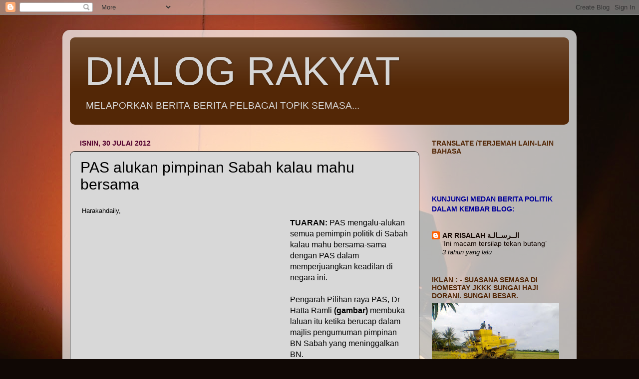

--- FILE ---
content_type: text/html; charset=UTF-8
request_url: https://dialograkyat.blogspot.com/2012/07/pas-alukan-pimpinan-sabah-kalau-mahu.html
body_size: 20349
content:
<!DOCTYPE html>
<html class='v2' dir='ltr' lang='ms'>
<head>
<link href='https://www.blogger.com/static/v1/widgets/335934321-css_bundle_v2.css' rel='stylesheet' type='text/css'/>
<meta content='width=1100' name='viewport'/>
<meta content='text/html; charset=UTF-8' http-equiv='Content-Type'/>
<meta content='blogger' name='generator'/>
<link href='https://dialograkyat.blogspot.com/favicon.ico' rel='icon' type='image/x-icon'/>
<link href='https://dialograkyat.blogspot.com/2012/07/pas-alukan-pimpinan-sabah-kalau-mahu.html' rel='canonical'/>
<link rel="alternate" type="application/atom+xml" title="DIALOG RAKYAT - Atom" href="https://dialograkyat.blogspot.com/feeds/posts/default" />
<link rel="alternate" type="application/rss+xml" title="DIALOG RAKYAT - RSS" href="https://dialograkyat.blogspot.com/feeds/posts/default?alt=rss" />
<link rel="service.post" type="application/atom+xml" title="DIALOG RAKYAT - Atom" href="https://www.blogger.com/feeds/1021528901169157883/posts/default" />

<link rel="alternate" type="application/atom+xml" title="DIALOG RAKYAT - Atom" href="https://dialograkyat.blogspot.com/feeds/8777184745238271760/comments/default" />
<!--Can't find substitution for tag [blog.ieCssRetrofitLinks]-->
<link href='http://t0.gstatic.com/images?q=tbn:ANd9GcQh9m4Tn2ErWFaAWw3qD0hz79G-_SP1ivi1ehfe_mFTGW-3ADOemriu01Uw8Q' rel='image_src'/>
<meta content='https://dialograkyat.blogspot.com/2012/07/pas-alukan-pimpinan-sabah-kalau-mahu.html' property='og:url'/>
<meta content='PAS alukan pimpinan Sabah kalau mahu bersama' property='og:title'/>
<meta content='' property='og:description'/>
<meta content='https://lh3.googleusercontent.com/blogger_img_proxy/AEn0k_tOLTQCrh4hwwMYjr5F3kzvzpDlDUStEPY_giq79OLbVEKrsvGs_aRyW2LpZx3ZHIX8-wm-A0_o12xSOKLWUGpWR7ab8v-nqXDw8fvNu4K87Z56C-Tp-BxZGFiBErgHlg0YG3KbJlO87eXcwxK-zlT8e1q3cKvvKXkokZDEYTl2JLWQNbLvEdY=w1200-h630-p-k-no-nu' property='og:image'/>
<title>DIALOG RAKYAT: PAS alukan pimpinan Sabah kalau mahu bersama</title>
<style id='page-skin-1' type='text/css'><!--
/*-----------------------------------------------
Blogger Template Style
Name:     Picture Window
Designer: Blogger
URL:      www.blogger.com
----------------------------------------------- */
/* Content
----------------------------------------------- */
body {
font: normal normal 16px Arial, Tahoma, Helvetica, FreeSans, sans-serif;
color: #000000;
background: #100805 url(//themes.googleusercontent.com/image?id=1VR5kY_EgFYqUsBCoOQLh6e49o4unoU0roJosZ-guMf9DIR4ov1dn1_RwMePhabZ6YoOC) no-repeat fixed top center /* Credit: rion819 (http://www.istockphoto.com/googleimages.php?id=185287&platform=blogger) */;
}
html body .region-inner {
min-width: 0;
max-width: 100%;
width: auto;
}
.content-outer {
font-size: 90%;
}
a:link {
text-decoration:none;
color: #140702;
}
a:visited {
text-decoration:none;
color: #000000;
}
a:hover {
text-decoration:underline;
color: #a64e0d;
}
.content-outer {
background: transparent url(//www.blogblog.com/1kt/transparent/white80.png) repeat scroll top left;
-moz-border-radius: 15px;
-webkit-border-radius: 15px;
-goog-ms-border-radius: 15px;
border-radius: 15px;
-moz-box-shadow: 0 0 3px rgba(0, 0, 0, .15);
-webkit-box-shadow: 0 0 3px rgba(0, 0, 0, .15);
-goog-ms-box-shadow: 0 0 3px rgba(0, 0, 0, .15);
box-shadow: 0 0 3px rgba(0, 0, 0, .15);
margin: 30px auto;
}
.content-inner {
padding: 15px;
}
/* Header
----------------------------------------------- */
.header-outer {
background: #532706 url(//www.blogblog.com/1kt/transparent/header_gradient_shade.png) repeat-x scroll top left;
_background-image: none;
color: #d6d6d6;
-moz-border-radius: 10px;
-webkit-border-radius: 10px;
-goog-ms-border-radius: 10px;
border-radius: 10px;
}
.Header img, .Header #header-inner {
-moz-border-radius: 10px;
-webkit-border-radius: 10px;
-goog-ms-border-radius: 10px;
border-radius: 10px;
}
.header-inner .Header .titlewrapper,
.header-inner .Header .descriptionwrapper {
padding-left: 30px;
padding-right: 30px;
}
.Header h1 {
font: normal normal 80px Impact, sans-serif;
text-shadow: 1px 1px 3px rgba(0, 0, 0, 0.3);
}
.Header h1 a {
color: #d6d6d6;
}
.Header .description {
font-size: 130%;
}
/* Tabs
----------------------------------------------- */
.tabs-inner {
margin: .5em 0 0;
padding: 0;
}
.tabs-inner .section {
margin: 0;
}
.tabs-inner .widget ul {
padding: 0;
background: #f1f1f1 url(//www.blogblog.com/1kt/transparent/tabs_gradient_shade.png) repeat scroll bottom;
-moz-border-radius: 10px;
-webkit-border-radius: 10px;
-goog-ms-border-radius: 10px;
border-radius: 10px;
}
.tabs-inner .widget li {
border: none;
}
.tabs-inner .widget li a {
display: inline-block;
padding: .5em 1em;
margin-right: 0;
color: #000000;
font: normal normal 14px Arial, Tahoma, Helvetica, FreeSans, sans-serif;
-moz-border-radius: 0 0 0 0;
-webkit-border-top-left-radius: 0;
-webkit-border-top-right-radius: 0;
-goog-ms-border-radius: 0 0 0 0;
border-radius: 0 0 0 0;
background: transparent none no-repeat scroll top left;
border-right: 1px solid #c6c6c6;
}
.tabs-inner .widget li:first-child a {
padding-left: 1.25em;
-moz-border-radius-topleft: 10px;
-moz-border-radius-bottomleft: 10px;
-webkit-border-top-left-radius: 10px;
-webkit-border-bottom-left-radius: 10px;
-goog-ms-border-top-left-radius: 10px;
-goog-ms-border-bottom-left-radius: 10px;
border-top-left-radius: 10px;
border-bottom-left-radius: 10px;
}
.tabs-inner .widget li.selected a,
.tabs-inner .widget li a:hover {
position: relative;
z-index: 1;
background: #ffffff url(//www.blogblog.com/1kt/transparent/tabs_gradient_shade.png) repeat scroll bottom;
color: #000000;
-moz-box-shadow: 0 0 0 rgba(0, 0, 0, .15);
-webkit-box-shadow: 0 0 0 rgba(0, 0, 0, .15);
-goog-ms-box-shadow: 0 0 0 rgba(0, 0, 0, .15);
box-shadow: 0 0 0 rgba(0, 0, 0, .15);
}
/* Headings
----------------------------------------------- */
h2 {
font: normal bold 100% Arial, Tahoma, Helvetica, FreeSans, sans-serif;
text-transform: uppercase;
color: #532706;
margin: .5em 0;
}
/* Main
----------------------------------------------- */
.main-outer {
background: transparent none repeat scroll top center;
-moz-border-radius: 0 0 0 0;
-webkit-border-top-left-radius: 0;
-webkit-border-top-right-radius: 0;
-webkit-border-bottom-left-radius: 0;
-webkit-border-bottom-right-radius: 0;
-goog-ms-border-radius: 0 0 0 0;
border-radius: 0 0 0 0;
-moz-box-shadow: 0 0 0 rgba(0, 0, 0, .15);
-webkit-box-shadow: 0 0 0 rgba(0, 0, 0, .15);
-goog-ms-box-shadow: 0 0 0 rgba(0, 0, 0, .15);
box-shadow: 0 0 0 rgba(0, 0, 0, .15);
}
.main-inner {
padding: 15px 5px 20px;
}
.main-inner .column-center-inner {
padding: 0 0;
}
.main-inner .column-left-inner {
padding-left: 0;
}
.main-inner .column-right-inner {
padding-right: 0;
}
/* Posts
----------------------------------------------- */
h3.post-title {
margin: 0;
font: normal normal 30px Impact, sans-serif;
}
.comments h4 {
margin: 1em 0 0;
font: normal normal 30px Impact, sans-serif;
}
.date-header span {
color: #53002e;
}
.post-outer {
background-color: #d8d8d8;
border: solid 1px #100805;
-moz-border-radius: 10px;
-webkit-border-radius: 10px;
border-radius: 10px;
-goog-ms-border-radius: 10px;
padding: 15px 20px;
margin: 0 -20px 20px;
}
.post-body {
line-height: 1.4;
font-size: 110%;
position: relative;
}
.post-header {
margin: 0 0 1.5em;
color: #a64e0d;
line-height: 1.6;
}
.post-footer {
margin: .5em 0 0;
color: #a64e0d;
line-height: 1.6;
}
#blog-pager {
font-size: 140%
}
#comments .comment-author {
padding-top: 1.5em;
border-top: dashed 1px #ccc;
border-top: dashed 1px rgba(128, 128, 128, .5);
background-position: 0 1.5em;
}
#comments .comment-author:first-child {
padding-top: 0;
border-top: none;
}
.avatar-image-container {
margin: .2em 0 0;
}
/* Comments
----------------------------------------------- */
.comments .comments-content .icon.blog-author {
background-repeat: no-repeat;
background-image: url([data-uri]);
}
.comments .comments-content .loadmore a {
border-top: 1px solid #a64e0d;
border-bottom: 1px solid #a64e0d;
}
.comments .continue {
border-top: 2px solid #a64e0d;
}
/* Widgets
----------------------------------------------- */
.widget ul, .widget #ArchiveList ul.flat {
padding: 0;
list-style: none;
}
.widget ul li, .widget #ArchiveList ul.flat li {
border-top: dashed 1px #ccc;
border-top: dashed 1px rgba(128, 128, 128, .5);
}
.widget ul li:first-child, .widget #ArchiveList ul.flat li:first-child {
border-top: none;
}
.widget .post-body ul {
list-style: disc;
}
.widget .post-body ul li {
border: none;
}
/* Footer
----------------------------------------------- */
.footer-outer {
color:#532706;
background: transparent url(https://resources.blogblog.com/blogblog/data/1kt/transparent/black50.png) repeat scroll top left;
-moz-border-radius: 10px 10px 10px 10px;
-webkit-border-top-left-radius: 10px;
-webkit-border-top-right-radius: 10px;
-webkit-border-bottom-left-radius: 10px;
-webkit-border-bottom-right-radius: 10px;
-goog-ms-border-radius: 10px 10px 10px 10px;
border-radius: 10px 10px 10px 10px;
-moz-box-shadow: 0 0 0 rgba(0, 0, 0, .15);
-webkit-box-shadow: 0 0 0 rgba(0, 0, 0, .15);
-goog-ms-box-shadow: 0 0 0 rgba(0, 0, 0, .15);
box-shadow: 0 0 0 rgba(0, 0, 0, .15);
}
.footer-inner {
padding: 10px 5px 20px;
}
.footer-outer a {
color: #b4b4b4;
}
.footer-outer a:visited {
color: #b4b4b4;
}
.footer-outer a:hover {
color: #a64e0d;
}
.footer-outer .widget h2 {
color: #b4b4b4;
}
/* Mobile
----------------------------------------------- */
html body.mobile {
height: auto;
}
html body.mobile {
min-height: 480px;
background-size: 100% auto;
}
.mobile .body-fauxcolumn-outer {
background: transparent none repeat scroll top left;
}
html .mobile .mobile-date-outer, html .mobile .blog-pager {
border-bottom: none;
background: transparent none repeat scroll top center;
margin-bottom: 10px;
}
.mobile .date-outer {
background: transparent none repeat scroll top center;
}
.mobile .header-outer, .mobile .main-outer,
.mobile .post-outer, .mobile .footer-outer {
-moz-border-radius: 0;
-webkit-border-radius: 0;
-goog-ms-border-radius: 0;
border-radius: 0;
}
.mobile .content-outer,
.mobile .main-outer,
.mobile .post-outer {
background: inherit;
border: none;
}
.mobile .content-outer {
font-size: 100%;
}
.mobile-link-button {
background-color: #140702;
}
.mobile-link-button a:link, .mobile-link-button a:visited {
color: #d8d8d8;
}
.mobile-index-contents {
color: #000000;
}
.mobile .tabs-inner .PageList .widget-content {
background: #ffffff url(//www.blogblog.com/1kt/transparent/tabs_gradient_shade.png) repeat scroll bottom;
color: #000000;
}
.mobile .tabs-inner .PageList .widget-content .pagelist-arrow {
border-left: 1px solid #c6c6c6;
}

--></style>
<style id='template-skin-1' type='text/css'><!--
body {
min-width: 1030px;
}
.content-outer, .content-fauxcolumn-outer, .region-inner {
min-width: 1030px;
max-width: 1030px;
_width: 1030px;
}
.main-inner .columns {
padding-left: 0;
padding-right: 300px;
}
.main-inner .fauxcolumn-center-outer {
left: 0;
right: 300px;
/* IE6 does not respect left and right together */
_width: expression(this.parentNode.offsetWidth -
parseInt("0") -
parseInt("300px") + 'px');
}
.main-inner .fauxcolumn-left-outer {
width: 0;
}
.main-inner .fauxcolumn-right-outer {
width: 300px;
}
.main-inner .column-left-outer {
width: 0;
right: 100%;
margin-left: -0;
}
.main-inner .column-right-outer {
width: 300px;
margin-right: -300px;
}
#layout {
min-width: 0;
}
#layout .content-outer {
min-width: 0;
width: 800px;
}
#layout .region-inner {
min-width: 0;
width: auto;
}
body#layout div.add_widget {
padding: 8px;
}
body#layout div.add_widget a {
margin-left: 32px;
}
--></style>
<style>
    body {background-image:url(\/\/themes.googleusercontent.com\/image?id=1VR5kY_EgFYqUsBCoOQLh6e49o4unoU0roJosZ-guMf9DIR4ov1dn1_RwMePhabZ6YoOC);}
    
@media (max-width: 200px) { body {background-image:url(\/\/themes.googleusercontent.com\/image?id=1VR5kY_EgFYqUsBCoOQLh6e49o4unoU0roJosZ-guMf9DIR4ov1dn1_RwMePhabZ6YoOC&options=w200);}}
@media (max-width: 400px) and (min-width: 201px) { body {background-image:url(\/\/themes.googleusercontent.com\/image?id=1VR5kY_EgFYqUsBCoOQLh6e49o4unoU0roJosZ-guMf9DIR4ov1dn1_RwMePhabZ6YoOC&options=w400);}}
@media (max-width: 800px) and (min-width: 401px) { body {background-image:url(\/\/themes.googleusercontent.com\/image?id=1VR5kY_EgFYqUsBCoOQLh6e49o4unoU0roJosZ-guMf9DIR4ov1dn1_RwMePhabZ6YoOC&options=w800);}}
@media (max-width: 1200px) and (min-width: 801px) { body {background-image:url(\/\/themes.googleusercontent.com\/image?id=1VR5kY_EgFYqUsBCoOQLh6e49o4unoU0roJosZ-guMf9DIR4ov1dn1_RwMePhabZ6YoOC&options=w1200);}}
/* Last tag covers anything over one higher than the previous max-size cap. */
@media (min-width: 1201px) { body {background-image:url(\/\/themes.googleusercontent.com\/image?id=1VR5kY_EgFYqUsBCoOQLh6e49o4unoU0roJosZ-guMf9DIR4ov1dn1_RwMePhabZ6YoOC&options=w1600);}}
  </style>
<link href='https://www.blogger.com/dyn-css/authorization.css?targetBlogID=1021528901169157883&amp;zx=ecfea7c6-9f8b-41c2-90ae-02a412ff2dc8' media='none' onload='if(media!=&#39;all&#39;)media=&#39;all&#39;' rel='stylesheet'/><noscript><link href='https://www.blogger.com/dyn-css/authorization.css?targetBlogID=1021528901169157883&amp;zx=ecfea7c6-9f8b-41c2-90ae-02a412ff2dc8' rel='stylesheet'/></noscript>
<meta name='google-adsense-platform-account' content='ca-host-pub-1556223355139109'/>
<meta name='google-adsense-platform-domain' content='blogspot.com'/>

</head>
<body class='loading variant-shade'>
<div class='navbar section' id='navbar' name='Navbar'><div class='widget Navbar' data-version='1' id='Navbar1'><script type="text/javascript">
    function setAttributeOnload(object, attribute, val) {
      if(window.addEventListener) {
        window.addEventListener('load',
          function(){ object[attribute] = val; }, false);
      } else {
        window.attachEvent('onload', function(){ object[attribute] = val; });
      }
    }
  </script>
<div id="navbar-iframe-container"></div>
<script type="text/javascript" src="https://apis.google.com/js/platform.js"></script>
<script type="text/javascript">
      gapi.load("gapi.iframes:gapi.iframes.style.bubble", function() {
        if (gapi.iframes && gapi.iframes.getContext) {
          gapi.iframes.getContext().openChild({
              url: 'https://www.blogger.com/navbar/1021528901169157883?po\x3d8777184745238271760\x26origin\x3dhttps://dialograkyat.blogspot.com',
              where: document.getElementById("navbar-iframe-container"),
              id: "navbar-iframe"
          });
        }
      });
    </script><script type="text/javascript">
(function() {
var script = document.createElement('script');
script.type = 'text/javascript';
script.src = '//pagead2.googlesyndication.com/pagead/js/google_top_exp.js';
var head = document.getElementsByTagName('head')[0];
if (head) {
head.appendChild(script);
}})();
</script>
</div></div>
<div class='body-fauxcolumns'>
<div class='fauxcolumn-outer body-fauxcolumn-outer'>
<div class='cap-top'>
<div class='cap-left'></div>
<div class='cap-right'></div>
</div>
<div class='fauxborder-left'>
<div class='fauxborder-right'></div>
<div class='fauxcolumn-inner'>
</div>
</div>
<div class='cap-bottom'>
<div class='cap-left'></div>
<div class='cap-right'></div>
</div>
</div>
</div>
<div class='content'>
<div class='content-fauxcolumns'>
<div class='fauxcolumn-outer content-fauxcolumn-outer'>
<div class='cap-top'>
<div class='cap-left'></div>
<div class='cap-right'></div>
</div>
<div class='fauxborder-left'>
<div class='fauxborder-right'></div>
<div class='fauxcolumn-inner'>
</div>
</div>
<div class='cap-bottom'>
<div class='cap-left'></div>
<div class='cap-right'></div>
</div>
</div>
</div>
<div class='content-outer'>
<div class='content-cap-top cap-top'>
<div class='cap-left'></div>
<div class='cap-right'></div>
</div>
<div class='fauxborder-left content-fauxborder-left'>
<div class='fauxborder-right content-fauxborder-right'></div>
<div class='content-inner'>
<header>
<div class='header-outer'>
<div class='header-cap-top cap-top'>
<div class='cap-left'></div>
<div class='cap-right'></div>
</div>
<div class='fauxborder-left header-fauxborder-left'>
<div class='fauxborder-right header-fauxborder-right'></div>
<div class='region-inner header-inner'>
<div class='header section' id='header' name='Pengepala'><div class='widget Header' data-version='1' id='Header1'>
<div id='header-inner'>
<div class='titlewrapper'>
<h1 class='title'>
<a href='https://dialograkyat.blogspot.com/'>
DIALOG RAKYAT
</a>
</h1>
</div>
<div class='descriptionwrapper'>
<p class='description'><span>MELAPORKAN BERITA-BERITA PELBAGAI TOPIK SEMASA...</span></p>
</div>
</div>
</div></div>
</div>
</div>
<div class='header-cap-bottom cap-bottom'>
<div class='cap-left'></div>
<div class='cap-right'></div>
</div>
</div>
</header>
<div class='tabs-outer'>
<div class='tabs-cap-top cap-top'>
<div class='cap-left'></div>
<div class='cap-right'></div>
</div>
<div class='fauxborder-left tabs-fauxborder-left'>
<div class='fauxborder-right tabs-fauxborder-right'></div>
<div class='region-inner tabs-inner'>
<div class='tabs section' id='crosscol' name='Rentas Lajur'><div class='widget HTML' data-version='1' id='HTML6'>
<div class='widget-content'>
<script type="text/javascript" src="//www.ohbelog.com/widget/260/0/3/2/100/bottom/transparent/006b9b/Tahoma|1.2em|0.04em|13px|70%25|1px|1px|c0c0c0|center|top|square|3,6,1,4,2,7,9,8|1|0" charset="utf-4"></script>
</div>
<div class='clear'></div>
</div></div>
<div class='tabs no-items section' id='crosscol-overflow' name='Cross-Column 2'></div>
</div>
</div>
<div class='tabs-cap-bottom cap-bottom'>
<div class='cap-left'></div>
<div class='cap-right'></div>
</div>
</div>
<div class='main-outer'>
<div class='main-cap-top cap-top'>
<div class='cap-left'></div>
<div class='cap-right'></div>
</div>
<div class='fauxborder-left main-fauxborder-left'>
<div class='fauxborder-right main-fauxborder-right'></div>
<div class='region-inner main-inner'>
<div class='columns fauxcolumns'>
<div class='fauxcolumn-outer fauxcolumn-center-outer'>
<div class='cap-top'>
<div class='cap-left'></div>
<div class='cap-right'></div>
</div>
<div class='fauxborder-left'>
<div class='fauxborder-right'></div>
<div class='fauxcolumn-inner'>
</div>
</div>
<div class='cap-bottom'>
<div class='cap-left'></div>
<div class='cap-right'></div>
</div>
</div>
<div class='fauxcolumn-outer fauxcolumn-left-outer'>
<div class='cap-top'>
<div class='cap-left'></div>
<div class='cap-right'></div>
</div>
<div class='fauxborder-left'>
<div class='fauxborder-right'></div>
<div class='fauxcolumn-inner'>
</div>
</div>
<div class='cap-bottom'>
<div class='cap-left'></div>
<div class='cap-right'></div>
</div>
</div>
<div class='fauxcolumn-outer fauxcolumn-right-outer'>
<div class='cap-top'>
<div class='cap-left'></div>
<div class='cap-right'></div>
</div>
<div class='fauxborder-left'>
<div class='fauxborder-right'></div>
<div class='fauxcolumn-inner'>
</div>
</div>
<div class='cap-bottom'>
<div class='cap-left'></div>
<div class='cap-right'></div>
</div>
</div>
<!-- corrects IE6 width calculation -->
<div class='columns-inner'>
<div class='column-center-outer'>
<div class='column-center-inner'>
<div class='main section' id='main' name='Utama'><div class='widget Blog' data-version='1' id='Blog1'>
<div class='blog-posts hfeed'>

          <div class="date-outer">
        
<h2 class='date-header'><span>Isnin, 30 Julai 2012</span></h2>

          <div class="date-posts">
        
<div class='post-outer'>
<div class='post hentry uncustomized-post-template' itemprop='blogPost' itemscope='itemscope' itemtype='http://schema.org/BlogPosting'>
<meta content='http://t0.gstatic.com/images?q=tbn:ANd9GcQh9m4Tn2ErWFaAWw3qD0hz79G-_SP1ivi1ehfe_mFTGW-3ADOemriu01Uw8Q' itemprop='image_url'/>
<meta content='1021528901169157883' itemprop='blogId'/>
<meta content='8777184745238271760' itemprop='postId'/>
<a name='8777184745238271760'></a>
<h3 class='post-title entry-title' itemprop='name'>
PAS alukan pimpinan Sabah kalau mahu bersama
</h3>
<div class='post-header'>
<div class='post-header-line-1'></div>
</div>
<div class='post-body entry-content' id='post-body-8777184745238271760' itemprop='description articleBody'>
<div class="articleinfo">

     </div>
<table>
    <tbody>
<tr nowrap="nowrap"><td style="color: black;">
  <span style="font-size: small;"><span class="createdby">
  Harakahdaily,
 </span></span>
 </td>
    <td style="color: black; padding-left: 10px;">
  <span style="font-size: small;"><span class="createdate">
  </span></span>
     </td></tr>
</tbody></table>
<strong><img border="0" height="266" src="https://lh3.googleusercontent.com/blogger_img_proxy/AEn0k_tOLTQCrh4hwwMYjr5F3kzvzpDlDUStEPY_giq79OLbVEKrsvGs_aRyW2LpZx3ZHIX8-wm-A0_o12xSOKLWUGpWR7ab8v-nqXDw8fvNu4K87Z56C-Tp-BxZGFiBErgHlg0YG3KbJlO87eXcwxK-zlT8e1q3cKvvKXkokZDEYTl2JLWQNbLvEdY=s0-d" style="float: left; margin-left: 10px; margin-right: 10px;" width="400">TUARAN: </strong>PAS
 mengalu-alukan semua pemimpin politik di Sabah kalau mahu bersama-sama 
dengan PAS dalam memperjuangkan keadilan di negara ini.<br /><br />Pengarah Pilihan raya PAS, Dr Hatta Ramli <strong>(gambar)</strong> membuka laluan itu ketika berucap dalam majlis pengumuman pimpinan BN Sabah yang meninggalkan BN.<br /><br />Mereka
 diketuai oleh anggota Parlimen Tuaran, Datuk Seri Wilfred Bumburing 
yang mengumumkan tindakan beliau meninggalkan BN dan akan bersama 
Pakatan Rakyat.<br /><br />"Saya memuji keberanian tuan-puan semua menolak BN yang sememangnya sudah melampaui batas.<br /><br />"Tindakan
 tuan-puan semua bukannya terburu-buru tetapi setelah mengambil masa 
begitu lama namun BN tidak berubah," kata Dr Hatta di majlis itu.<br /><br />Turut
 serta di majlis pengumuman Wilfred itu adalah Ketua Pembangkang, Datuk 
Seri Anwar Ibrahim dan Pesuruhjaya PAS Sabah, Aminudin Aling.<br /><br />Semalam,
 Datuk Seri Panglima Lajim Ukin membuat pengumuman di satu majlis yang 
lain meletakkan semua jawatannya dalam Umno. Namun beliau masih kekal 
ahli Umno.<br /><br />Dalam ucapan itu, Dr Hatta turut berkata, kunjungan 
hormat Lajim menemui Menteri Besar Kelantan yang juga Mursyidul Am PAS, 
Tuan Guru Datuk Nik Abdul Aziz Nik Mat turut menimbulkan pelbagai 
spekulasi.<br /><br />"Saya mengalu-alukan kalau tuan-puan mahu bersama PAS 
tetapi yang lebih penting buat masa ini adalah keluar dari BN dan 
membantu Pakatan Rakyat&nbsp; membawa perubahan kepada Sabah," kata Dr Hatta 
di majlis itu.<br /><br />Beliau yang berucap lebih awal dari Wilfred 
Bumburing kerana terpaksa bergegas ke Kota Kinabalu untuk mengejar 
pesawatnya untuk pulang ke Kuala Lumpur.
<div style='clear: both;'></div>
</div>
<div class='post-footer'>
<div class='post-footer-line post-footer-line-1'>
<span class='post-author vcard'>
Dicatat oleh
<span class='fn' itemprop='author' itemscope='itemscope' itemtype='http://schema.org/Person'>
<span itemprop='name'>ELBI RISALAH</span>
</span>
</span>
<span class='post-timestamp'>
di
<meta content='https://dialograkyat.blogspot.com/2012/07/pas-alukan-pimpinan-sabah-kalau-mahu.html' itemprop='url'/>
<a class='timestamp-link' href='https://dialograkyat.blogspot.com/2012/07/pas-alukan-pimpinan-sabah-kalau-mahu.html' rel='bookmark' title='permanent link'><abbr class='published' itemprop='datePublished' title='2012-07-30T06:55:00+08:00'>7/30/2012 06:55:00 PG</abbr></a>
</span>
<span class='post-comment-link'>
</span>
<span class='post-icons'>
<span class='item-action'>
<a href='https://www.blogger.com/email-post/1021528901169157883/8777184745238271760' title='Catatan E-mel'>
<img alt='' class='icon-action' height='13' src='https://resources.blogblog.com/img/icon18_email.gif' width='18'/>
</a>
</span>
<span class='item-control blog-admin pid-1197452614'>
<a href='https://www.blogger.com/post-edit.g?blogID=1021528901169157883&postID=8777184745238271760&from=pencil' title='Edit Catatan'>
<img alt='' class='icon-action' height='18' src='https://resources.blogblog.com/img/icon18_edit_allbkg.gif' width='18'/>
</a>
</span>
</span>
<div class='post-share-buttons goog-inline-block'>
<a class='goog-inline-block share-button sb-email' href='https://www.blogger.com/share-post.g?blogID=1021528901169157883&postID=8777184745238271760&target=email' target='_blank' title='E-melkan Ini'><span class='share-button-link-text'>E-melkan Ini</span></a><a class='goog-inline-block share-button sb-blog' href='https://www.blogger.com/share-post.g?blogID=1021528901169157883&postID=8777184745238271760&target=blog' onclick='window.open(this.href, "_blank", "height=270,width=475"); return false;' target='_blank' title='BlogThis!'><span class='share-button-link-text'>BlogThis!</span></a><a class='goog-inline-block share-button sb-twitter' href='https://www.blogger.com/share-post.g?blogID=1021528901169157883&postID=8777184745238271760&target=twitter' target='_blank' title='Kongsi pada X'><span class='share-button-link-text'>Kongsi pada X</span></a><a class='goog-inline-block share-button sb-facebook' href='https://www.blogger.com/share-post.g?blogID=1021528901169157883&postID=8777184745238271760&target=facebook' onclick='window.open(this.href, "_blank", "height=430,width=640"); return false;' target='_blank' title='Kongsi ke Facebook'><span class='share-button-link-text'>Kongsi ke Facebook</span></a><a class='goog-inline-block share-button sb-pinterest' href='https://www.blogger.com/share-post.g?blogID=1021528901169157883&postID=8777184745238271760&target=pinterest' target='_blank' title='Kongsi ke Pinterest'><span class='share-button-link-text'>Kongsi ke Pinterest</span></a>
</div>
</div>
<div class='post-footer-line post-footer-line-2'>
<span class='post-labels'>
Label:
<a href='https://dialograkyat.blogspot.com/search/label/POLITIK%20-%20PAS' rel='tag'>POLITIK - PAS</a>
</span>
</div>
<div class='post-footer-line post-footer-line-3'>
<span class='post-location'>
</span>
</div>
</div>
</div>
<div class='comments' id='comments'>
<a name='comments'></a>
<h4>Tiada ulasan:</h4>
<div id='Blog1_comments-block-wrapper'>
<dl class='avatar-comment-indent' id='comments-block'>
</dl>
</div>
<p class='comment-footer'>
<a href='https://www.blogger.com/comment/fullpage/post/1021528901169157883/8777184745238271760' onclick=''>Catat Ulasan</a>
</p>
</div>
</div>

        </div></div>
      
</div>
<div class='blog-pager' id='blog-pager'>
<span id='blog-pager-newer-link'>
<a class='blog-pager-newer-link' href='https://dialograkyat.blogspot.com/2012/07/guru-kafa-juga-dapat-bonus-di-p-pinang.html' id='Blog1_blog-pager-newer-link' title='Catatan Terbaru'>Catatan Terbaru</a>
</span>
<span id='blog-pager-older-link'>
<a class='blog-pager-older-link' href='https://dialograkyat.blogspot.com/2012/07/polis-cari-pasangan-warga-asing-larikan.html' id='Blog1_blog-pager-older-link' title='Catatan Lama'>Catatan Lama</a>
</span>
<a class='home-link' href='https://dialograkyat.blogspot.com/'>Laman utama</a>
</div>
<div class='clear'></div>
<div class='post-feeds'>
<div class='feed-links'>
Langgan:
<a class='feed-link' href='https://dialograkyat.blogspot.com/feeds/8777184745238271760/comments/default' target='_blank' type='application/atom+xml'>Catat Ulasan (Atom)</a>
</div>
</div>
</div></div>
</div>
</div>
<div class='column-left-outer'>
<div class='column-left-inner'>
<aside>
</aside>
</div>
</div>
<div class='column-right-outer'>
<div class='column-right-inner'>
<aside>
<div class='sidebar section' id='sidebar-right-1'><div class='widget Text' data-version='1' id='Text10'>
<h2 class='title'>TRANSLATE /TERJEMAH LAIN-LAIN BAHASA</h2>
<div class='widget-content'>
<br /><div id="google_translate_element"></div><script><br />function googleTranslateElementInit() {<br />  new google.translate.TranslateElement({<br />    pageLanguage: 'ms'<br />  }, 'google_translate_element');<br />}<br /></script><script src="//translate.google.com/translate_a/element.js?cb=googleTranslateElementInit"></script><span style="font-weight: bold;color:#330099;"> </span><br />
</div>
<div class='clear'></div>
</div><div class='widget HTML' data-version='1' id='HTML5'>
<div class='widget-content'>
<div id="google_translate_element"></div><script>
function googleTranslateElementInit() {
  new google.translate.TranslateElement({
    pageLanguage: 'ms'
  }, 'google_translate_element');
}
</script><script src="//translate.google.com/translate_a/element.js?cb=googleTranslateElementInit"></script>
</div>
<div class='clear'></div>
</div><div class='widget Text' data-version='1' id='Text4'>
<div class='widget-content'>
<span =""  style="color:#000099;"><b><span>KUNJUNGI<span> MEDAN BERITA POLITIK DALAM KEMBAR BLOG:</span></span></b></span><br />
</div>
<div class='clear'></div>
</div><div class='widget BlogList' data-version='1' id='BlogList2'>
<div class='widget-content'>
<div class='blog-list-container' id='BlogList2_container'>
<ul id='BlogList2_blogs'>
<li style='display: block;'>
<div class='blog-icon'>
<img data-lateloadsrc='https://lh3.googleusercontent.com/blogger_img_proxy/AEn0k_slWgeaxExdzwwXKxddq0UJxtvDiGRwPGoxsYjPU-4w5wgQKNIedKXNIhs6zZJLxuz0yB0PLletGXTzlY1ZzCEUEHH2fKmGEEXa5VJun8d3V3w=s16-w16-h16' height='16' width='16'/>
</div>
<div class='blog-content'>
<div class='blog-title'>
<a href='https://arrisalah-elbi.blogspot.com/' target='_blank'>
AR RISALAH    الــرســالـة</a>
</div>
<div class='item-content'>
<span class='item-title'>
<a href='https://arrisalah-elbi.blogspot.com/2022/02/ini-macam-tersilap-tekan-butang.html' target='_blank'>
&#8216;Ini macam tersilap tekan butang&#8217;
</a>
</span>
<div class='item-time'>
3 tahun yang lalu
</div>
</div>
</div>
<div style='clear: both;'></div>
</li>
</ul>
<div class='clear'></div>
</div>
</div>
</div><div class='widget Image' data-version='1' id='Image1'>
<h2>IKLAN : -  SUASANA SEMASA DI HOMESTAY JKKK SUNGAI HAJI DORANI. SUNGAI BESAR.</h2>
<div class='widget-content'>
<img alt='IKLAN : -  SUASANA SEMASA DI HOMESTAY JKKK SUNGAI HAJI DORANI. SUNGAI BESAR.' height='191' id='Image1_img' src='https://blogger.googleusercontent.com/img/b/R29vZ2xl/AVvXsEhUvCneYD0Y5p2eCVIR9nk4VMBqI-qIP-sDlU9JdxE58vuBO4KLOj_aUN4WA2awT1IOVmJ6dLzQ7JMWL9TGKq3tu5v5od5HAnpSo9wW1rlqtn3sRcF_x30imVeHLDgxZyAnOrjypddZuSo/s255/Foto0105_001.jpg' width='255'/>
<br/>
<span class='caption'>BULAN JANUARI 2022.... Kerja-kerja mengambil hasil sawah padi menggunakan jentuai sudah bermula di sekitar kampung Sungai Haji Dorani. Di jangka akhir bulan Januari 2022 semua sawah habis diambil hasilnya....Pelawat yang ingin berkunjung ke HOMESTAY JKKK , sila dapatkan maklumat awal ke talian 019-911 4470 (P)Pelawat yang ingin berkunjung ke HOMESTAY JKKK , sila dapatkan maklumat awal ke talian 019-911 4470 (P)</span>
</div>
<div class='clear'></div>
</div>
<div class='widget Text' data-version='1' id='Text9'>
<h2 class='title'>JUMLAH PENGUNJUNG SEJAK 2008 SEHINGGA KINI :</h2>
<div class='widget-content'>
<a href="http://www.easycounter.com/"><img src="https://lh3.googleusercontent.com/blogger_img_proxy/AEn0k_sRhUbVCMh4WW9GrlctUzmi4uKDY6H4mNKPbZFtQW1wMDe6VwYuRXoANYI3a9kL42viBbtY4_KlvnjJd2MbC-fkNOUtA4TMAJkD-r09EB7qA9CbbA=s0-d" /></a><span style="color: rgb(255 , 0 , 0); font-style: italic;"><br /><br /><span =""  style="color:#6666cc;"><b>Sedang Online Sekarang</b></span><br /><br /><a href="http://whos.amung.us/show/mbiw04xw"><img alt="hit counter" border="0" height="29" src="https://lh3.googleusercontent.com/blogger_img_proxy/AEn0k_sErKmJpscviqwqZqy4DUuphwsUvDRV0MI7XQCfU9sLIjHEVoi_VkNYp4BLnFPWZkWXnichVA45XBdYQOrxqE9G0ymLExnzTZCaq3A=s0-d" width="81" /></a><br /></span>
</div>
<div class='clear'></div>
</div><div class='widget Followers' data-version='1' id='Followers1'>
<h2 class='title'>PENGIKUT / PEMBACA TETAP :</h2>
<div class='widget-content'>
<div id='Followers1-wrapper'>
<div style='margin-right:2px;'>
<div><script type="text/javascript" src="https://apis.google.com/js/platform.js"></script>
<div id="followers-iframe-container"></div>
<script type="text/javascript">
    window.followersIframe = null;
    function followersIframeOpen(url) {
      gapi.load("gapi.iframes", function() {
        if (gapi.iframes && gapi.iframes.getContext) {
          window.followersIframe = gapi.iframes.getContext().openChild({
            url: url,
            where: document.getElementById("followers-iframe-container"),
            messageHandlersFilter: gapi.iframes.CROSS_ORIGIN_IFRAMES_FILTER,
            messageHandlers: {
              '_ready': function(obj) {
                window.followersIframe.getIframeEl().height = obj.height;
              },
              'reset': function() {
                window.followersIframe.close();
                followersIframeOpen("https://www.blogger.com/followers/frame/1021528901169157883?colors\x3dCgt0cmFuc3BhcmVudBILdHJhbnNwYXJlbnQaByMwMDAwMDAiByMxNDA3MDIqC3RyYW5zcGFyZW50MgcjNTMyNzA2OgcjMDAwMDAwQgcjMTQwNzAySgcjMDAwMDAwUgcjMTQwNzAyWgt0cmFuc3BhcmVudA%3D%3D\x26pageSize\x3d21\x26hl\x3dms\x26origin\x3dhttps://dialograkyat.blogspot.com");
              },
              'open': function(url) {
                window.followersIframe.close();
                followersIframeOpen(url);
              }
            }
          });
        }
      });
    }
    followersIframeOpen("https://www.blogger.com/followers/frame/1021528901169157883?colors\x3dCgt0cmFuc3BhcmVudBILdHJhbnNwYXJlbnQaByMwMDAwMDAiByMxNDA3MDIqC3RyYW5zcGFyZW50MgcjNTMyNzA2OgcjMDAwMDAwQgcjMTQwNzAySgcjMDAwMDAwUgcjMTQwNzAyWgt0cmFuc3BhcmVudA%3D%3D\x26pageSize\x3d21\x26hl\x3dms\x26origin\x3dhttps://dialograkyat.blogspot.com");
  </script></div>
</div>
</div>
<div class='clear'></div>
</div>
</div><div class='widget HTML' data-version='1' id='HTML11'>
<h2 class='title'>LOKASI PENGUNJUNG MAYA</h2>
<div class='widget-content'>
<script type="text/javascript" src="//feedjit.com/serve/?vv=364&amp;dd=76a2c10b1679c7ddfeb2a7f34b0c2ccc62659468713843383801ee622fdd462d&amp;wid=370bf9eb12e7e1f0&amp;pid=d2a32ae7b917148b&amp;proid=8c63917a27d2703b&amp;bc=FFFFFF&amp;tc=494949&amp;brd1=889FB6&amp;lnk=494949&amp;hc=336699&amp;ww=160"></script><noscript><a href="http://feedjit.com/">Feedjit Live Blog Stats</a></noscript>
</div>
<div class='clear'></div>
</div><div class='widget LinkList' data-version='1' id='LinkList3'>
<h2>PAUTAN BUKAN AKHBAR</h2>
<div class='widget-content'>
<ul>
<li><a href='http://wfauzdin.blogspot.com/'>WFAUZDIN NS</a></li>
<li><a href='http://ceritarakyatnusantara.com/id/#'>CERITA RAKYAT NUSANTARA</a></li>
<li><a href='http://banjarsungaiganal.blogspot.com/'>BANJAR SUNGAI GANAL</a></li>
<li><a href='http://the-antics-of-husin-lempoyang.blogspot.com/'>HUSIN LEMPOYANG</a></li>
<li><a href='http://cenangau.blogspot.com/2009/03/hari-ini-dalam-sejarah-perak-himpunan.html'>CENANGAU</a></li>
<li><a href='http://www.tranungkite.net/v7/'>TRANUNGKITE</a></li>
<li><a href='http://n32.blogspot.com/'>ROSLAN SMS</a></li>
<li><a href='http://www.familiazam.com/peta_laman.htm'>FAMILI AZAM</a></li>
<li><a href='http://alhusseyn51.blogspot.com/'>AL HUSSEYN</a></li>
<li><a href='http://kadirjasin.blogspot.com/'>KADIR JASIN</a></li>
</ul>
<div class='clear'></div>
</div>
</div><div class='widget LinkList' data-version='1' id='LinkList1'>
<h2>AKHBAR RUJUKAN BERITA</h2>
<div class='widget-content'>
<ul>
<li><a href='http://www.astroawani.com/'>ASTRO AWANI</a></li>
<li><a href='http://www.selangorku.com/'>MEDIA SELANGORKU</a></li>
<li><a href='http://roketkini.com/'>ROKET KINI .COM</a></li>
<li><a href='http://www.keadilandaily.com/program-ceramah-pakatan-rakyat-prk-tenang-25-januari/'>KEADILAN DAILY</a></li>
<li><a href='http://www.bernama.com/bernama/v5/bm/index.php'>BERNAMA</a></li>
<li><a href='http://www.sabahdaily.com/'>SABAH DAILY</a></li>
<li><a href='http://www.hmetro.com.my/'>HARIAN METRO</a></li>
<li><a href='http://www.nst.com.my/'>NST ONLINE</a></li>
<li><a href='http://mstar.com.my/cms/index.jsp'>MSTAR ONLINE</a></li>
<li><a href='http://www.malaysiakini.com/news/84645'>MALAYSIA KINI</a></li>
<li><a href='http://www.sinarharian.com.my/selangor/'>SINAR HARIAN</a></li>
<li><a href='http://www.harakahdaily.net/'>HARAKAH DAILY</a></li>
<li><a href='https://www.google.com/search?client=firefox-b-d&q=agenda+daily'>AGENDA DAILY</a></li>
<li><a href='https://suaramerdeka.com.my/category/politik/'>SUARA MERDEKA</a></li>
<li><a href='https://www.google.com/search?client=firefox-b-d&q=malaysianow+bm'>MALAYSIA NOW</a></li>
<li><a href='https://utusantv.com/category/semasa/berita/'>UTUSAN TV</a></li>
<li><a href='https://malaysiapost.com.my/'>MALAYSIA POST</a></li>
<li><a href='https://www.kosmo.com.my/terkini/'>KOSMO ONLINE</a></li>
<li><a href='https://www.bharian.com.my/'>BERITA HARIAN ONLINE</a></li>
<li><a href='https://www.utusan.com.my/terkini/'>UTUSAN ONLINE</a></li>
<li><a href='https://umno-online.my/'>UMNO ONLINE</a></li>
<li><a href='https://malaysiagazette.com/category/utama/'>MALAYSIA GAZETTE</a></li>
<li><a href='https://www.malaysia-today.net/category/berita/'>MALAYSIA TODAY</a></li>
<li><a href='https://www.facebook.com/BuletinTV3Official/'>BULETIN TV3</a></li>
</ul>
<div class='clear'></div>
</div>
</div><div class='widget BlogArchive' data-version='1' id='BlogArchive1'>
<h2>TAJUK BERITA BULAN INI</h2>
<div class='widget-content'>
<div id='ArchiveList'>
<div id='BlogArchive1_ArchiveList'>
<ul class='hierarchy'>
<li class='archivedate collapsed'>
<a class='toggle' href='javascript:void(0)'>
<span class='zippy'>

        &#9658;&#160;
      
</span>
</a>
<a class='post-count-link' href='https://dialograkyat.blogspot.com/2022/'>
2022
</a>
<span class='post-count' dir='ltr'>(860)</span>
<ul class='hierarchy'>
<li class='archivedate collapsed'>
<a class='toggle' href='javascript:void(0)'>
<span class='zippy'>

        &#9658;&#160;
      
</span>
</a>
<a class='post-count-link' href='https://dialograkyat.blogspot.com/2022/02/'>
Februari
</a>
<span class='post-count' dir='ltr'>(120)</span>
</li>
</ul>
<ul class='hierarchy'>
<li class='archivedate collapsed'>
<a class='toggle' href='javascript:void(0)'>
<span class='zippy'>

        &#9658;&#160;
      
</span>
</a>
<a class='post-count-link' href='https://dialograkyat.blogspot.com/2022/01/'>
Januari
</a>
<span class='post-count' dir='ltr'>(740)</span>
</li>
</ul>
</li>
</ul>
<ul class='hierarchy'>
<li class='archivedate collapsed'>
<a class='toggle' href='javascript:void(0)'>
<span class='zippy'>

        &#9658;&#160;
      
</span>
</a>
<a class='post-count-link' href='https://dialograkyat.blogspot.com/2021/'>
2021
</a>
<span class='post-count' dir='ltr'>(8478)</span>
<ul class='hierarchy'>
<li class='archivedate collapsed'>
<a class='toggle' href='javascript:void(0)'>
<span class='zippy'>

        &#9658;&#160;
      
</span>
</a>
<a class='post-count-link' href='https://dialograkyat.blogspot.com/2021/12/'>
Disember
</a>
<span class='post-count' dir='ltr'>(731)</span>
</li>
</ul>
<ul class='hierarchy'>
<li class='archivedate collapsed'>
<a class='toggle' href='javascript:void(0)'>
<span class='zippy'>

        &#9658;&#160;
      
</span>
</a>
<a class='post-count-link' href='https://dialograkyat.blogspot.com/2021/11/'>
November
</a>
<span class='post-count' dir='ltr'>(747)</span>
</li>
</ul>
<ul class='hierarchy'>
<li class='archivedate collapsed'>
<a class='toggle' href='javascript:void(0)'>
<span class='zippy'>

        &#9658;&#160;
      
</span>
</a>
<a class='post-count-link' href='https://dialograkyat.blogspot.com/2021/10/'>
Oktober
</a>
<span class='post-count' dir='ltr'>(667)</span>
</li>
</ul>
<ul class='hierarchy'>
<li class='archivedate collapsed'>
<a class='toggle' href='javascript:void(0)'>
<span class='zippy'>

        &#9658;&#160;
      
</span>
</a>
<a class='post-count-link' href='https://dialograkyat.blogspot.com/2021/09/'>
September
</a>
<span class='post-count' dir='ltr'>(666)</span>
</li>
</ul>
<ul class='hierarchy'>
<li class='archivedate collapsed'>
<a class='toggle' href='javascript:void(0)'>
<span class='zippy'>

        &#9658;&#160;
      
</span>
</a>
<a class='post-count-link' href='https://dialograkyat.blogspot.com/2021/08/'>
Ogos
</a>
<span class='post-count' dir='ltr'>(756)</span>
</li>
</ul>
<ul class='hierarchy'>
<li class='archivedate collapsed'>
<a class='toggle' href='javascript:void(0)'>
<span class='zippy'>

        &#9658;&#160;
      
</span>
</a>
<a class='post-count-link' href='https://dialograkyat.blogspot.com/2021/07/'>
Julai
</a>
<span class='post-count' dir='ltr'>(678)</span>
</li>
</ul>
<ul class='hierarchy'>
<li class='archivedate collapsed'>
<a class='toggle' href='javascript:void(0)'>
<span class='zippy'>

        &#9658;&#160;
      
</span>
</a>
<a class='post-count-link' href='https://dialograkyat.blogspot.com/2021/06/'>
Jun
</a>
<span class='post-count' dir='ltr'>(747)</span>
</li>
</ul>
<ul class='hierarchy'>
<li class='archivedate collapsed'>
<a class='toggle' href='javascript:void(0)'>
<span class='zippy'>

        &#9658;&#160;
      
</span>
</a>
<a class='post-count-link' href='https://dialograkyat.blogspot.com/2021/05/'>
Mei
</a>
<span class='post-count' dir='ltr'>(728)</span>
</li>
</ul>
<ul class='hierarchy'>
<li class='archivedate collapsed'>
<a class='toggle' href='javascript:void(0)'>
<span class='zippy'>

        &#9658;&#160;
      
</span>
</a>
<a class='post-count-link' href='https://dialograkyat.blogspot.com/2021/04/'>
April
</a>
<span class='post-count' dir='ltr'>(776)</span>
</li>
</ul>
<ul class='hierarchy'>
<li class='archivedate collapsed'>
<a class='toggle' href='javascript:void(0)'>
<span class='zippy'>

        &#9658;&#160;
      
</span>
</a>
<a class='post-count-link' href='https://dialograkyat.blogspot.com/2021/03/'>
Mac
</a>
<span class='post-count' dir='ltr'>(611)</span>
</li>
</ul>
<ul class='hierarchy'>
<li class='archivedate collapsed'>
<a class='toggle' href='javascript:void(0)'>
<span class='zippy'>

        &#9658;&#160;
      
</span>
</a>
<a class='post-count-link' href='https://dialograkyat.blogspot.com/2021/02/'>
Februari
</a>
<span class='post-count' dir='ltr'>(661)</span>
</li>
</ul>
<ul class='hierarchy'>
<li class='archivedate collapsed'>
<a class='toggle' href='javascript:void(0)'>
<span class='zippy'>

        &#9658;&#160;
      
</span>
</a>
<a class='post-count-link' href='https://dialograkyat.blogspot.com/2021/01/'>
Januari
</a>
<span class='post-count' dir='ltr'>(710)</span>
</li>
</ul>
</li>
</ul>
<ul class='hierarchy'>
<li class='archivedate collapsed'>
<a class='toggle' href='javascript:void(0)'>
<span class='zippy'>

        &#9658;&#160;
      
</span>
</a>
<a class='post-count-link' href='https://dialograkyat.blogspot.com/2020/'>
2020
</a>
<span class='post-count' dir='ltr'>(6430)</span>
<ul class='hierarchy'>
<li class='archivedate collapsed'>
<a class='toggle' href='javascript:void(0)'>
<span class='zippy'>

        &#9658;&#160;
      
</span>
</a>
<a class='post-count-link' href='https://dialograkyat.blogspot.com/2020/12/'>
Disember
</a>
<span class='post-count' dir='ltr'>(663)</span>
</li>
</ul>
<ul class='hierarchy'>
<li class='archivedate collapsed'>
<a class='toggle' href='javascript:void(0)'>
<span class='zippy'>

        &#9658;&#160;
      
</span>
</a>
<a class='post-count-link' href='https://dialograkyat.blogspot.com/2020/11/'>
November
</a>
<span class='post-count' dir='ltr'>(767)</span>
</li>
</ul>
<ul class='hierarchy'>
<li class='archivedate collapsed'>
<a class='toggle' href='javascript:void(0)'>
<span class='zippy'>

        &#9658;&#160;
      
</span>
</a>
<a class='post-count-link' href='https://dialograkyat.blogspot.com/2020/10/'>
Oktober
</a>
<span class='post-count' dir='ltr'>(525)</span>
</li>
</ul>
<ul class='hierarchy'>
<li class='archivedate collapsed'>
<a class='toggle' href='javascript:void(0)'>
<span class='zippy'>

        &#9658;&#160;
      
</span>
</a>
<a class='post-count-link' href='https://dialograkyat.blogspot.com/2020/09/'>
September
</a>
<span class='post-count' dir='ltr'>(455)</span>
</li>
</ul>
<ul class='hierarchy'>
<li class='archivedate collapsed'>
<a class='toggle' href='javascript:void(0)'>
<span class='zippy'>

        &#9658;&#160;
      
</span>
</a>
<a class='post-count-link' href='https://dialograkyat.blogspot.com/2020/08/'>
Ogos
</a>
<span class='post-count' dir='ltr'>(581)</span>
</li>
</ul>
<ul class='hierarchy'>
<li class='archivedate collapsed'>
<a class='toggle' href='javascript:void(0)'>
<span class='zippy'>

        &#9658;&#160;
      
</span>
</a>
<a class='post-count-link' href='https://dialograkyat.blogspot.com/2020/07/'>
Julai
</a>
<span class='post-count' dir='ltr'>(592)</span>
</li>
</ul>
<ul class='hierarchy'>
<li class='archivedate collapsed'>
<a class='toggle' href='javascript:void(0)'>
<span class='zippy'>

        &#9658;&#160;
      
</span>
</a>
<a class='post-count-link' href='https://dialograkyat.blogspot.com/2020/06/'>
Jun
</a>
<span class='post-count' dir='ltr'>(521)</span>
</li>
</ul>
<ul class='hierarchy'>
<li class='archivedate collapsed'>
<a class='toggle' href='javascript:void(0)'>
<span class='zippy'>

        &#9658;&#160;
      
</span>
</a>
<a class='post-count-link' href='https://dialograkyat.blogspot.com/2020/05/'>
Mei
</a>
<span class='post-count' dir='ltr'>(494)</span>
</li>
</ul>
<ul class='hierarchy'>
<li class='archivedate collapsed'>
<a class='toggle' href='javascript:void(0)'>
<span class='zippy'>

        &#9658;&#160;
      
</span>
</a>
<a class='post-count-link' href='https://dialograkyat.blogspot.com/2020/04/'>
April
</a>
<span class='post-count' dir='ltr'>(350)</span>
</li>
</ul>
<ul class='hierarchy'>
<li class='archivedate collapsed'>
<a class='toggle' href='javascript:void(0)'>
<span class='zippy'>

        &#9658;&#160;
      
</span>
</a>
<a class='post-count-link' href='https://dialograkyat.blogspot.com/2020/03/'>
Mac
</a>
<span class='post-count' dir='ltr'>(466)</span>
</li>
</ul>
<ul class='hierarchy'>
<li class='archivedate collapsed'>
<a class='toggle' href='javascript:void(0)'>
<span class='zippy'>

        &#9658;&#160;
      
</span>
</a>
<a class='post-count-link' href='https://dialograkyat.blogspot.com/2020/02/'>
Februari
</a>
<span class='post-count' dir='ltr'>(473)</span>
</li>
</ul>
<ul class='hierarchy'>
<li class='archivedate collapsed'>
<a class='toggle' href='javascript:void(0)'>
<span class='zippy'>

        &#9658;&#160;
      
</span>
</a>
<a class='post-count-link' href='https://dialograkyat.blogspot.com/2020/01/'>
Januari
</a>
<span class='post-count' dir='ltr'>(543)</span>
</li>
</ul>
</li>
</ul>
<ul class='hierarchy'>
<li class='archivedate collapsed'>
<a class='toggle' href='javascript:void(0)'>
<span class='zippy'>

        &#9658;&#160;
      
</span>
</a>
<a class='post-count-link' href='https://dialograkyat.blogspot.com/2019/'>
2019
</a>
<span class='post-count' dir='ltr'>(5515)</span>
<ul class='hierarchy'>
<li class='archivedate collapsed'>
<a class='toggle' href='javascript:void(0)'>
<span class='zippy'>

        &#9658;&#160;
      
</span>
</a>
<a class='post-count-link' href='https://dialograkyat.blogspot.com/2019/12/'>
Disember
</a>
<span class='post-count' dir='ltr'>(435)</span>
</li>
</ul>
<ul class='hierarchy'>
<li class='archivedate collapsed'>
<a class='toggle' href='javascript:void(0)'>
<span class='zippy'>

        &#9658;&#160;
      
</span>
</a>
<a class='post-count-link' href='https://dialograkyat.blogspot.com/2019/11/'>
November
</a>
<span class='post-count' dir='ltr'>(352)</span>
</li>
</ul>
<ul class='hierarchy'>
<li class='archivedate collapsed'>
<a class='toggle' href='javascript:void(0)'>
<span class='zippy'>

        &#9658;&#160;
      
</span>
</a>
<a class='post-count-link' href='https://dialograkyat.blogspot.com/2019/10/'>
Oktober
</a>
<span class='post-count' dir='ltr'>(311)</span>
</li>
</ul>
<ul class='hierarchy'>
<li class='archivedate collapsed'>
<a class='toggle' href='javascript:void(0)'>
<span class='zippy'>

        &#9658;&#160;
      
</span>
</a>
<a class='post-count-link' href='https://dialograkyat.blogspot.com/2019/09/'>
September
</a>
<span class='post-count' dir='ltr'>(341)</span>
</li>
</ul>
<ul class='hierarchy'>
<li class='archivedate collapsed'>
<a class='toggle' href='javascript:void(0)'>
<span class='zippy'>

        &#9658;&#160;
      
</span>
</a>
<a class='post-count-link' href='https://dialograkyat.blogspot.com/2019/08/'>
Ogos
</a>
<span class='post-count' dir='ltr'>(385)</span>
</li>
</ul>
<ul class='hierarchy'>
<li class='archivedate collapsed'>
<a class='toggle' href='javascript:void(0)'>
<span class='zippy'>

        &#9658;&#160;
      
</span>
</a>
<a class='post-count-link' href='https://dialograkyat.blogspot.com/2019/07/'>
Julai
</a>
<span class='post-count' dir='ltr'>(349)</span>
</li>
</ul>
<ul class='hierarchy'>
<li class='archivedate collapsed'>
<a class='toggle' href='javascript:void(0)'>
<span class='zippy'>

        &#9658;&#160;
      
</span>
</a>
<a class='post-count-link' href='https://dialograkyat.blogspot.com/2019/06/'>
Jun
</a>
<span class='post-count' dir='ltr'>(410)</span>
</li>
</ul>
<ul class='hierarchy'>
<li class='archivedate collapsed'>
<a class='toggle' href='javascript:void(0)'>
<span class='zippy'>

        &#9658;&#160;
      
</span>
</a>
<a class='post-count-link' href='https://dialograkyat.blogspot.com/2019/05/'>
Mei
</a>
<span class='post-count' dir='ltr'>(619)</span>
</li>
</ul>
<ul class='hierarchy'>
<li class='archivedate collapsed'>
<a class='toggle' href='javascript:void(0)'>
<span class='zippy'>

        &#9658;&#160;
      
</span>
</a>
<a class='post-count-link' href='https://dialograkyat.blogspot.com/2019/04/'>
April
</a>
<span class='post-count' dir='ltr'>(606)</span>
</li>
</ul>
<ul class='hierarchy'>
<li class='archivedate collapsed'>
<a class='toggle' href='javascript:void(0)'>
<span class='zippy'>

        &#9658;&#160;
      
</span>
</a>
<a class='post-count-link' href='https://dialograkyat.blogspot.com/2019/03/'>
Mac
</a>
<span class='post-count' dir='ltr'>(656)</span>
</li>
</ul>
<ul class='hierarchy'>
<li class='archivedate collapsed'>
<a class='toggle' href='javascript:void(0)'>
<span class='zippy'>

        &#9658;&#160;
      
</span>
</a>
<a class='post-count-link' href='https://dialograkyat.blogspot.com/2019/02/'>
Februari
</a>
<span class='post-count' dir='ltr'>(511)</span>
</li>
</ul>
<ul class='hierarchy'>
<li class='archivedate collapsed'>
<a class='toggle' href='javascript:void(0)'>
<span class='zippy'>

        &#9658;&#160;
      
</span>
</a>
<a class='post-count-link' href='https://dialograkyat.blogspot.com/2019/01/'>
Januari
</a>
<span class='post-count' dir='ltr'>(540)</span>
</li>
</ul>
</li>
</ul>
<ul class='hierarchy'>
<li class='archivedate collapsed'>
<a class='toggle' href='javascript:void(0)'>
<span class='zippy'>

        &#9658;&#160;
      
</span>
</a>
<a class='post-count-link' href='https://dialograkyat.blogspot.com/2018/'>
2018
</a>
<span class='post-count' dir='ltr'>(7297)</span>
<ul class='hierarchy'>
<li class='archivedate collapsed'>
<a class='toggle' href='javascript:void(0)'>
<span class='zippy'>

        &#9658;&#160;
      
</span>
</a>
<a class='post-count-link' href='https://dialograkyat.blogspot.com/2018/12/'>
Disember
</a>
<span class='post-count' dir='ltr'>(529)</span>
</li>
</ul>
<ul class='hierarchy'>
<li class='archivedate collapsed'>
<a class='toggle' href='javascript:void(0)'>
<span class='zippy'>

        &#9658;&#160;
      
</span>
</a>
<a class='post-count-link' href='https://dialograkyat.blogspot.com/2018/11/'>
November
</a>
<span class='post-count' dir='ltr'>(332)</span>
</li>
</ul>
<ul class='hierarchy'>
<li class='archivedate collapsed'>
<a class='toggle' href='javascript:void(0)'>
<span class='zippy'>

        &#9658;&#160;
      
</span>
</a>
<a class='post-count-link' href='https://dialograkyat.blogspot.com/2018/10/'>
Oktober
</a>
<span class='post-count' dir='ltr'>(354)</span>
</li>
</ul>
<ul class='hierarchy'>
<li class='archivedate collapsed'>
<a class='toggle' href='javascript:void(0)'>
<span class='zippy'>

        &#9658;&#160;
      
</span>
</a>
<a class='post-count-link' href='https://dialograkyat.blogspot.com/2018/09/'>
September
</a>
<span class='post-count' dir='ltr'>(506)</span>
</li>
</ul>
<ul class='hierarchy'>
<li class='archivedate collapsed'>
<a class='toggle' href='javascript:void(0)'>
<span class='zippy'>

        &#9658;&#160;
      
</span>
</a>
<a class='post-count-link' href='https://dialograkyat.blogspot.com/2018/08/'>
Ogos
</a>
<span class='post-count' dir='ltr'>(588)</span>
</li>
</ul>
<ul class='hierarchy'>
<li class='archivedate collapsed'>
<a class='toggle' href='javascript:void(0)'>
<span class='zippy'>

        &#9658;&#160;
      
</span>
</a>
<a class='post-count-link' href='https://dialograkyat.blogspot.com/2018/07/'>
Julai
</a>
<span class='post-count' dir='ltr'>(589)</span>
</li>
</ul>
<ul class='hierarchy'>
<li class='archivedate collapsed'>
<a class='toggle' href='javascript:void(0)'>
<span class='zippy'>

        &#9658;&#160;
      
</span>
</a>
<a class='post-count-link' href='https://dialograkyat.blogspot.com/2018/06/'>
Jun
</a>
<span class='post-count' dir='ltr'>(760)</span>
</li>
</ul>
<ul class='hierarchy'>
<li class='archivedate collapsed'>
<a class='toggle' href='javascript:void(0)'>
<span class='zippy'>

        &#9658;&#160;
      
</span>
</a>
<a class='post-count-link' href='https://dialograkyat.blogspot.com/2018/05/'>
Mei
</a>
<span class='post-count' dir='ltr'>(693)</span>
</li>
</ul>
<ul class='hierarchy'>
<li class='archivedate collapsed'>
<a class='toggle' href='javascript:void(0)'>
<span class='zippy'>

        &#9658;&#160;
      
</span>
</a>
<a class='post-count-link' href='https://dialograkyat.blogspot.com/2018/04/'>
April
</a>
<span class='post-count' dir='ltr'>(848)</span>
</li>
</ul>
<ul class='hierarchy'>
<li class='archivedate collapsed'>
<a class='toggle' href='javascript:void(0)'>
<span class='zippy'>

        &#9658;&#160;
      
</span>
</a>
<a class='post-count-link' href='https://dialograkyat.blogspot.com/2018/03/'>
Mac
</a>
<span class='post-count' dir='ltr'>(616)</span>
</li>
</ul>
<ul class='hierarchy'>
<li class='archivedate collapsed'>
<a class='toggle' href='javascript:void(0)'>
<span class='zippy'>

        &#9658;&#160;
      
</span>
</a>
<a class='post-count-link' href='https://dialograkyat.blogspot.com/2018/02/'>
Februari
</a>
<span class='post-count' dir='ltr'>(660)</span>
</li>
</ul>
<ul class='hierarchy'>
<li class='archivedate collapsed'>
<a class='toggle' href='javascript:void(0)'>
<span class='zippy'>

        &#9658;&#160;
      
</span>
</a>
<a class='post-count-link' href='https://dialograkyat.blogspot.com/2018/01/'>
Januari
</a>
<span class='post-count' dir='ltr'>(822)</span>
</li>
</ul>
</li>
</ul>
<ul class='hierarchy'>
<li class='archivedate collapsed'>
<a class='toggle' href='javascript:void(0)'>
<span class='zippy'>

        &#9658;&#160;
      
</span>
</a>
<a class='post-count-link' href='https://dialograkyat.blogspot.com/2017/'>
2017
</a>
<span class='post-count' dir='ltr'>(6325)</span>
<ul class='hierarchy'>
<li class='archivedate collapsed'>
<a class='toggle' href='javascript:void(0)'>
<span class='zippy'>

        &#9658;&#160;
      
</span>
</a>
<a class='post-count-link' href='https://dialograkyat.blogspot.com/2017/12/'>
Disember
</a>
<span class='post-count' dir='ltr'>(413)</span>
</li>
</ul>
<ul class='hierarchy'>
<li class='archivedate collapsed'>
<a class='toggle' href='javascript:void(0)'>
<span class='zippy'>

        &#9658;&#160;
      
</span>
</a>
<a class='post-count-link' href='https://dialograkyat.blogspot.com/2017/11/'>
November
</a>
<span class='post-count' dir='ltr'>(301)</span>
</li>
</ul>
<ul class='hierarchy'>
<li class='archivedate collapsed'>
<a class='toggle' href='javascript:void(0)'>
<span class='zippy'>

        &#9658;&#160;
      
</span>
</a>
<a class='post-count-link' href='https://dialograkyat.blogspot.com/2017/10/'>
Oktober
</a>
<span class='post-count' dir='ltr'>(562)</span>
</li>
</ul>
<ul class='hierarchy'>
<li class='archivedate collapsed'>
<a class='toggle' href='javascript:void(0)'>
<span class='zippy'>

        &#9658;&#160;
      
</span>
</a>
<a class='post-count-link' href='https://dialograkyat.blogspot.com/2017/09/'>
September
</a>
<span class='post-count' dir='ltr'>(658)</span>
</li>
</ul>
<ul class='hierarchy'>
<li class='archivedate collapsed'>
<a class='toggle' href='javascript:void(0)'>
<span class='zippy'>

        &#9658;&#160;
      
</span>
</a>
<a class='post-count-link' href='https://dialograkyat.blogspot.com/2017/08/'>
Ogos
</a>
<span class='post-count' dir='ltr'>(509)</span>
</li>
</ul>
<ul class='hierarchy'>
<li class='archivedate collapsed'>
<a class='toggle' href='javascript:void(0)'>
<span class='zippy'>

        &#9658;&#160;
      
</span>
</a>
<a class='post-count-link' href='https://dialograkyat.blogspot.com/2017/07/'>
Julai
</a>
<span class='post-count' dir='ltr'>(613)</span>
</li>
</ul>
<ul class='hierarchy'>
<li class='archivedate collapsed'>
<a class='toggle' href='javascript:void(0)'>
<span class='zippy'>

        &#9658;&#160;
      
</span>
</a>
<a class='post-count-link' href='https://dialograkyat.blogspot.com/2017/06/'>
Jun
</a>
<span class='post-count' dir='ltr'>(754)</span>
</li>
</ul>
<ul class='hierarchy'>
<li class='archivedate collapsed'>
<a class='toggle' href='javascript:void(0)'>
<span class='zippy'>

        &#9658;&#160;
      
</span>
</a>
<a class='post-count-link' href='https://dialograkyat.blogspot.com/2017/05/'>
Mei
</a>
<span class='post-count' dir='ltr'>(763)</span>
</li>
</ul>
<ul class='hierarchy'>
<li class='archivedate collapsed'>
<a class='toggle' href='javascript:void(0)'>
<span class='zippy'>

        &#9658;&#160;
      
</span>
</a>
<a class='post-count-link' href='https://dialograkyat.blogspot.com/2017/04/'>
April
</a>
<span class='post-count' dir='ltr'>(381)</span>
</li>
</ul>
<ul class='hierarchy'>
<li class='archivedate collapsed'>
<a class='toggle' href='javascript:void(0)'>
<span class='zippy'>

        &#9658;&#160;
      
</span>
</a>
<a class='post-count-link' href='https://dialograkyat.blogspot.com/2017/03/'>
Mac
</a>
<span class='post-count' dir='ltr'>(510)</span>
</li>
</ul>
<ul class='hierarchy'>
<li class='archivedate collapsed'>
<a class='toggle' href='javascript:void(0)'>
<span class='zippy'>

        &#9658;&#160;
      
</span>
</a>
<a class='post-count-link' href='https://dialograkyat.blogspot.com/2017/02/'>
Februari
</a>
<span class='post-count' dir='ltr'>(453)</span>
</li>
</ul>
<ul class='hierarchy'>
<li class='archivedate collapsed'>
<a class='toggle' href='javascript:void(0)'>
<span class='zippy'>

        &#9658;&#160;
      
</span>
</a>
<a class='post-count-link' href='https://dialograkyat.blogspot.com/2017/01/'>
Januari
</a>
<span class='post-count' dir='ltr'>(408)</span>
</li>
</ul>
</li>
</ul>
<ul class='hierarchy'>
<li class='archivedate collapsed'>
<a class='toggle' href='javascript:void(0)'>
<span class='zippy'>

        &#9658;&#160;
      
</span>
</a>
<a class='post-count-link' href='https://dialograkyat.blogspot.com/2016/'>
2016
</a>
<span class='post-count' dir='ltr'>(7807)</span>
<ul class='hierarchy'>
<li class='archivedate collapsed'>
<a class='toggle' href='javascript:void(0)'>
<span class='zippy'>

        &#9658;&#160;
      
</span>
</a>
<a class='post-count-link' href='https://dialograkyat.blogspot.com/2016/12/'>
Disember
</a>
<span class='post-count' dir='ltr'>(360)</span>
</li>
</ul>
<ul class='hierarchy'>
<li class='archivedate collapsed'>
<a class='toggle' href='javascript:void(0)'>
<span class='zippy'>

        &#9658;&#160;
      
</span>
</a>
<a class='post-count-link' href='https://dialograkyat.blogspot.com/2016/11/'>
November
</a>
<span class='post-count' dir='ltr'>(385)</span>
</li>
</ul>
<ul class='hierarchy'>
<li class='archivedate collapsed'>
<a class='toggle' href='javascript:void(0)'>
<span class='zippy'>

        &#9658;&#160;
      
</span>
</a>
<a class='post-count-link' href='https://dialograkyat.blogspot.com/2016/10/'>
Oktober
</a>
<span class='post-count' dir='ltr'>(591)</span>
</li>
</ul>
<ul class='hierarchy'>
<li class='archivedate collapsed'>
<a class='toggle' href='javascript:void(0)'>
<span class='zippy'>

        &#9658;&#160;
      
</span>
</a>
<a class='post-count-link' href='https://dialograkyat.blogspot.com/2016/09/'>
September
</a>
<span class='post-count' dir='ltr'>(425)</span>
</li>
</ul>
<ul class='hierarchy'>
<li class='archivedate collapsed'>
<a class='toggle' href='javascript:void(0)'>
<span class='zippy'>

        &#9658;&#160;
      
</span>
</a>
<a class='post-count-link' href='https://dialograkyat.blogspot.com/2016/08/'>
Ogos
</a>
<span class='post-count' dir='ltr'>(616)</span>
</li>
</ul>
<ul class='hierarchy'>
<li class='archivedate collapsed'>
<a class='toggle' href='javascript:void(0)'>
<span class='zippy'>

        &#9658;&#160;
      
</span>
</a>
<a class='post-count-link' href='https://dialograkyat.blogspot.com/2016/07/'>
Julai
</a>
<span class='post-count' dir='ltr'>(634)</span>
</li>
</ul>
<ul class='hierarchy'>
<li class='archivedate collapsed'>
<a class='toggle' href='javascript:void(0)'>
<span class='zippy'>

        &#9658;&#160;
      
</span>
</a>
<a class='post-count-link' href='https://dialograkyat.blogspot.com/2016/06/'>
Jun
</a>
<span class='post-count' dir='ltr'>(849)</span>
</li>
</ul>
<ul class='hierarchy'>
<li class='archivedate collapsed'>
<a class='toggle' href='javascript:void(0)'>
<span class='zippy'>

        &#9658;&#160;
      
</span>
</a>
<a class='post-count-link' href='https://dialograkyat.blogspot.com/2016/05/'>
Mei
</a>
<span class='post-count' dir='ltr'>(740)</span>
</li>
</ul>
<ul class='hierarchy'>
<li class='archivedate collapsed'>
<a class='toggle' href='javascript:void(0)'>
<span class='zippy'>

        &#9658;&#160;
      
</span>
</a>
<a class='post-count-link' href='https://dialograkyat.blogspot.com/2016/04/'>
April
</a>
<span class='post-count' dir='ltr'>(756)</span>
</li>
</ul>
<ul class='hierarchy'>
<li class='archivedate collapsed'>
<a class='toggle' href='javascript:void(0)'>
<span class='zippy'>

        &#9658;&#160;
      
</span>
</a>
<a class='post-count-link' href='https://dialograkyat.blogspot.com/2016/03/'>
Mac
</a>
<span class='post-count' dir='ltr'>(870)</span>
</li>
</ul>
<ul class='hierarchy'>
<li class='archivedate collapsed'>
<a class='toggle' href='javascript:void(0)'>
<span class='zippy'>

        &#9658;&#160;
      
</span>
</a>
<a class='post-count-link' href='https://dialograkyat.blogspot.com/2016/02/'>
Februari
</a>
<span class='post-count' dir='ltr'>(712)</span>
</li>
</ul>
<ul class='hierarchy'>
<li class='archivedate collapsed'>
<a class='toggle' href='javascript:void(0)'>
<span class='zippy'>

        &#9658;&#160;
      
</span>
</a>
<a class='post-count-link' href='https://dialograkyat.blogspot.com/2016/01/'>
Januari
</a>
<span class='post-count' dir='ltr'>(869)</span>
</li>
</ul>
</li>
</ul>
<ul class='hierarchy'>
<li class='archivedate collapsed'>
<a class='toggle' href='javascript:void(0)'>
<span class='zippy'>

        &#9658;&#160;
      
</span>
</a>
<a class='post-count-link' href='https://dialograkyat.blogspot.com/2015/'>
2015
</a>
<span class='post-count' dir='ltr'>(8808)</span>
<ul class='hierarchy'>
<li class='archivedate collapsed'>
<a class='toggle' href='javascript:void(0)'>
<span class='zippy'>

        &#9658;&#160;
      
</span>
</a>
<a class='post-count-link' href='https://dialograkyat.blogspot.com/2015/12/'>
Disember
</a>
<span class='post-count' dir='ltr'>(900)</span>
</li>
</ul>
<ul class='hierarchy'>
<li class='archivedate collapsed'>
<a class='toggle' href='javascript:void(0)'>
<span class='zippy'>

        &#9658;&#160;
      
</span>
</a>
<a class='post-count-link' href='https://dialograkyat.blogspot.com/2015/11/'>
November
</a>
<span class='post-count' dir='ltr'>(511)</span>
</li>
</ul>
<ul class='hierarchy'>
<li class='archivedate collapsed'>
<a class='toggle' href='javascript:void(0)'>
<span class='zippy'>

        &#9658;&#160;
      
</span>
</a>
<a class='post-count-link' href='https://dialograkyat.blogspot.com/2015/10/'>
Oktober
</a>
<span class='post-count' dir='ltr'>(853)</span>
</li>
</ul>
<ul class='hierarchy'>
<li class='archivedate collapsed'>
<a class='toggle' href='javascript:void(0)'>
<span class='zippy'>

        &#9658;&#160;
      
</span>
</a>
<a class='post-count-link' href='https://dialograkyat.blogspot.com/2015/09/'>
September
</a>
<span class='post-count' dir='ltr'>(836)</span>
</li>
</ul>
<ul class='hierarchy'>
<li class='archivedate collapsed'>
<a class='toggle' href='javascript:void(0)'>
<span class='zippy'>

        &#9658;&#160;
      
</span>
</a>
<a class='post-count-link' href='https://dialograkyat.blogspot.com/2015/08/'>
Ogos
</a>
<span class='post-count' dir='ltr'>(795)</span>
</li>
</ul>
<ul class='hierarchy'>
<li class='archivedate collapsed'>
<a class='toggle' href='javascript:void(0)'>
<span class='zippy'>

        &#9658;&#160;
      
</span>
</a>
<a class='post-count-link' href='https://dialograkyat.blogspot.com/2015/07/'>
Julai
</a>
<span class='post-count' dir='ltr'>(710)</span>
</li>
</ul>
<ul class='hierarchy'>
<li class='archivedate collapsed'>
<a class='toggle' href='javascript:void(0)'>
<span class='zippy'>

        &#9658;&#160;
      
</span>
</a>
<a class='post-count-link' href='https://dialograkyat.blogspot.com/2015/06/'>
Jun
</a>
<span class='post-count' dir='ltr'>(769)</span>
</li>
</ul>
<ul class='hierarchy'>
<li class='archivedate collapsed'>
<a class='toggle' href='javascript:void(0)'>
<span class='zippy'>

        &#9658;&#160;
      
</span>
</a>
<a class='post-count-link' href='https://dialograkyat.blogspot.com/2015/05/'>
Mei
</a>
<span class='post-count' dir='ltr'>(719)</span>
</li>
</ul>
<ul class='hierarchy'>
<li class='archivedate collapsed'>
<a class='toggle' href='javascript:void(0)'>
<span class='zippy'>

        &#9658;&#160;
      
</span>
</a>
<a class='post-count-link' href='https://dialograkyat.blogspot.com/2015/04/'>
April
</a>
<span class='post-count' dir='ltr'>(627)</span>
</li>
</ul>
<ul class='hierarchy'>
<li class='archivedate collapsed'>
<a class='toggle' href='javascript:void(0)'>
<span class='zippy'>

        &#9658;&#160;
      
</span>
</a>
<a class='post-count-link' href='https://dialograkyat.blogspot.com/2015/03/'>
Mac
</a>
<span class='post-count' dir='ltr'>(703)</span>
</li>
</ul>
<ul class='hierarchy'>
<li class='archivedate collapsed'>
<a class='toggle' href='javascript:void(0)'>
<span class='zippy'>

        &#9658;&#160;
      
</span>
</a>
<a class='post-count-link' href='https://dialograkyat.blogspot.com/2015/02/'>
Februari
</a>
<span class='post-count' dir='ltr'>(666)</span>
</li>
</ul>
<ul class='hierarchy'>
<li class='archivedate collapsed'>
<a class='toggle' href='javascript:void(0)'>
<span class='zippy'>

        &#9658;&#160;
      
</span>
</a>
<a class='post-count-link' href='https://dialograkyat.blogspot.com/2015/01/'>
Januari
</a>
<span class='post-count' dir='ltr'>(719)</span>
</li>
</ul>
</li>
</ul>
<ul class='hierarchy'>
<li class='archivedate collapsed'>
<a class='toggle' href='javascript:void(0)'>
<span class='zippy'>

        &#9658;&#160;
      
</span>
</a>
<a class='post-count-link' href='https://dialograkyat.blogspot.com/2014/'>
2014
</a>
<span class='post-count' dir='ltr'>(8225)</span>
<ul class='hierarchy'>
<li class='archivedate collapsed'>
<a class='toggle' href='javascript:void(0)'>
<span class='zippy'>

        &#9658;&#160;
      
</span>
</a>
<a class='post-count-link' href='https://dialograkyat.blogspot.com/2014/12/'>
Disember
</a>
<span class='post-count' dir='ltr'>(734)</span>
</li>
</ul>
<ul class='hierarchy'>
<li class='archivedate collapsed'>
<a class='toggle' href='javascript:void(0)'>
<span class='zippy'>

        &#9658;&#160;
      
</span>
</a>
<a class='post-count-link' href='https://dialograkyat.blogspot.com/2014/11/'>
November
</a>
<span class='post-count' dir='ltr'>(606)</span>
</li>
</ul>
<ul class='hierarchy'>
<li class='archivedate collapsed'>
<a class='toggle' href='javascript:void(0)'>
<span class='zippy'>

        &#9658;&#160;
      
</span>
</a>
<a class='post-count-link' href='https://dialograkyat.blogspot.com/2014/10/'>
Oktober
</a>
<span class='post-count' dir='ltr'>(658)</span>
</li>
</ul>
<ul class='hierarchy'>
<li class='archivedate collapsed'>
<a class='toggle' href='javascript:void(0)'>
<span class='zippy'>

        &#9658;&#160;
      
</span>
</a>
<a class='post-count-link' href='https://dialograkyat.blogspot.com/2014/09/'>
September
</a>
<span class='post-count' dir='ltr'>(617)</span>
</li>
</ul>
<ul class='hierarchy'>
<li class='archivedate collapsed'>
<a class='toggle' href='javascript:void(0)'>
<span class='zippy'>

        &#9658;&#160;
      
</span>
</a>
<a class='post-count-link' href='https://dialograkyat.blogspot.com/2014/08/'>
Ogos
</a>
<span class='post-count' dir='ltr'>(802)</span>
</li>
</ul>
<ul class='hierarchy'>
<li class='archivedate collapsed'>
<a class='toggle' href='javascript:void(0)'>
<span class='zippy'>

        &#9658;&#160;
      
</span>
</a>
<a class='post-count-link' href='https://dialograkyat.blogspot.com/2014/07/'>
Julai
</a>
<span class='post-count' dir='ltr'>(627)</span>
</li>
</ul>
<ul class='hierarchy'>
<li class='archivedate collapsed'>
<a class='toggle' href='javascript:void(0)'>
<span class='zippy'>

        &#9658;&#160;
      
</span>
</a>
<a class='post-count-link' href='https://dialograkyat.blogspot.com/2014/06/'>
Jun
</a>
<span class='post-count' dir='ltr'>(644)</span>
</li>
</ul>
<ul class='hierarchy'>
<li class='archivedate collapsed'>
<a class='toggle' href='javascript:void(0)'>
<span class='zippy'>

        &#9658;&#160;
      
</span>
</a>
<a class='post-count-link' href='https://dialograkyat.blogspot.com/2014/05/'>
Mei
</a>
<span class='post-count' dir='ltr'>(845)</span>
</li>
</ul>
<ul class='hierarchy'>
<li class='archivedate collapsed'>
<a class='toggle' href='javascript:void(0)'>
<span class='zippy'>

        &#9658;&#160;
      
</span>
</a>
<a class='post-count-link' href='https://dialograkyat.blogspot.com/2014/04/'>
April
</a>
<span class='post-count' dir='ltr'>(680)</span>
</li>
</ul>
<ul class='hierarchy'>
<li class='archivedate collapsed'>
<a class='toggle' href='javascript:void(0)'>
<span class='zippy'>

        &#9658;&#160;
      
</span>
</a>
<a class='post-count-link' href='https://dialograkyat.blogspot.com/2014/03/'>
Mac
</a>
<span class='post-count' dir='ltr'>(656)</span>
</li>
</ul>
<ul class='hierarchy'>
<li class='archivedate collapsed'>
<a class='toggle' href='javascript:void(0)'>
<span class='zippy'>

        &#9658;&#160;
      
</span>
</a>
<a class='post-count-link' href='https://dialograkyat.blogspot.com/2014/02/'>
Februari
</a>
<span class='post-count' dir='ltr'>(606)</span>
</li>
</ul>
<ul class='hierarchy'>
<li class='archivedate collapsed'>
<a class='toggle' href='javascript:void(0)'>
<span class='zippy'>

        &#9658;&#160;
      
</span>
</a>
<a class='post-count-link' href='https://dialograkyat.blogspot.com/2014/01/'>
Januari
</a>
<span class='post-count' dir='ltr'>(750)</span>
</li>
</ul>
</li>
</ul>
<ul class='hierarchy'>
<li class='archivedate collapsed'>
<a class='toggle' href='javascript:void(0)'>
<span class='zippy'>

        &#9658;&#160;
      
</span>
</a>
<a class='post-count-link' href='https://dialograkyat.blogspot.com/2013/'>
2013
</a>
<span class='post-count' dir='ltr'>(9409)</span>
<ul class='hierarchy'>
<li class='archivedate collapsed'>
<a class='toggle' href='javascript:void(0)'>
<span class='zippy'>

        &#9658;&#160;
      
</span>
</a>
<a class='post-count-link' href='https://dialograkyat.blogspot.com/2013/12/'>
Disember
</a>
<span class='post-count' dir='ltr'>(731)</span>
</li>
</ul>
<ul class='hierarchy'>
<li class='archivedate collapsed'>
<a class='toggle' href='javascript:void(0)'>
<span class='zippy'>

        &#9658;&#160;
      
</span>
</a>
<a class='post-count-link' href='https://dialograkyat.blogspot.com/2013/11/'>
November
</a>
<span class='post-count' dir='ltr'>(676)</span>
</li>
</ul>
<ul class='hierarchy'>
<li class='archivedate collapsed'>
<a class='toggle' href='javascript:void(0)'>
<span class='zippy'>

        &#9658;&#160;
      
</span>
</a>
<a class='post-count-link' href='https://dialograkyat.blogspot.com/2013/10/'>
Oktober
</a>
<span class='post-count' dir='ltr'>(655)</span>
</li>
</ul>
<ul class='hierarchy'>
<li class='archivedate collapsed'>
<a class='toggle' href='javascript:void(0)'>
<span class='zippy'>

        &#9658;&#160;
      
</span>
</a>
<a class='post-count-link' href='https://dialograkyat.blogspot.com/2013/09/'>
September
</a>
<span class='post-count' dir='ltr'>(662)</span>
</li>
</ul>
<ul class='hierarchy'>
<li class='archivedate collapsed'>
<a class='toggle' href='javascript:void(0)'>
<span class='zippy'>

        &#9658;&#160;
      
</span>
</a>
<a class='post-count-link' href='https://dialograkyat.blogspot.com/2013/08/'>
Ogos
</a>
<span class='post-count' dir='ltr'>(617)</span>
</li>
</ul>
<ul class='hierarchy'>
<li class='archivedate collapsed'>
<a class='toggle' href='javascript:void(0)'>
<span class='zippy'>

        &#9658;&#160;
      
</span>
</a>
<a class='post-count-link' href='https://dialograkyat.blogspot.com/2013/07/'>
Julai
</a>
<span class='post-count' dir='ltr'>(768)</span>
</li>
</ul>
<ul class='hierarchy'>
<li class='archivedate collapsed'>
<a class='toggle' href='javascript:void(0)'>
<span class='zippy'>

        &#9658;&#160;
      
</span>
</a>
<a class='post-count-link' href='https://dialograkyat.blogspot.com/2013/06/'>
Jun
</a>
<span class='post-count' dir='ltr'>(752)</span>
</li>
</ul>
<ul class='hierarchy'>
<li class='archivedate collapsed'>
<a class='toggle' href='javascript:void(0)'>
<span class='zippy'>

        &#9658;&#160;
      
</span>
</a>
<a class='post-count-link' href='https://dialograkyat.blogspot.com/2013/05/'>
Mei
</a>
<span class='post-count' dir='ltr'>(1002)</span>
</li>
</ul>
<ul class='hierarchy'>
<li class='archivedate collapsed'>
<a class='toggle' href='javascript:void(0)'>
<span class='zippy'>

        &#9658;&#160;
      
</span>
</a>
<a class='post-count-link' href='https://dialograkyat.blogspot.com/2013/04/'>
April
</a>
<span class='post-count' dir='ltr'>(918)</span>
</li>
</ul>
<ul class='hierarchy'>
<li class='archivedate collapsed'>
<a class='toggle' href='javascript:void(0)'>
<span class='zippy'>

        &#9658;&#160;
      
</span>
</a>
<a class='post-count-link' href='https://dialograkyat.blogspot.com/2013/03/'>
Mac
</a>
<span class='post-count' dir='ltr'>(1008)</span>
</li>
</ul>
<ul class='hierarchy'>
<li class='archivedate collapsed'>
<a class='toggle' href='javascript:void(0)'>
<span class='zippy'>

        &#9658;&#160;
      
</span>
</a>
<a class='post-count-link' href='https://dialograkyat.blogspot.com/2013/02/'>
Februari
</a>
<span class='post-count' dir='ltr'>(797)</span>
</li>
</ul>
<ul class='hierarchy'>
<li class='archivedate collapsed'>
<a class='toggle' href='javascript:void(0)'>
<span class='zippy'>

        &#9658;&#160;
      
</span>
</a>
<a class='post-count-link' href='https://dialograkyat.blogspot.com/2013/01/'>
Januari
</a>
<span class='post-count' dir='ltr'>(823)</span>
</li>
</ul>
</li>
</ul>
<ul class='hierarchy'>
<li class='archivedate expanded'>
<a class='toggle' href='javascript:void(0)'>
<span class='zippy toggle-open'>

        &#9660;&#160;
      
</span>
</a>
<a class='post-count-link' href='https://dialograkyat.blogspot.com/2012/'>
2012
</a>
<span class='post-count' dir='ltr'>(10822)</span>
<ul class='hierarchy'>
<li class='archivedate collapsed'>
<a class='toggle' href='javascript:void(0)'>
<span class='zippy'>

        &#9658;&#160;
      
</span>
</a>
<a class='post-count-link' href='https://dialograkyat.blogspot.com/2012/12/'>
Disember
</a>
<span class='post-count' dir='ltr'>(742)</span>
</li>
</ul>
<ul class='hierarchy'>
<li class='archivedate collapsed'>
<a class='toggle' href='javascript:void(0)'>
<span class='zippy'>

        &#9658;&#160;
      
</span>
</a>
<a class='post-count-link' href='https://dialograkyat.blogspot.com/2012/11/'>
November
</a>
<span class='post-count' dir='ltr'>(799)</span>
</li>
</ul>
<ul class='hierarchy'>
<li class='archivedate collapsed'>
<a class='toggle' href='javascript:void(0)'>
<span class='zippy'>

        &#9658;&#160;
      
</span>
</a>
<a class='post-count-link' href='https://dialograkyat.blogspot.com/2012/10/'>
Oktober
</a>
<span class='post-count' dir='ltr'>(773)</span>
</li>
</ul>
<ul class='hierarchy'>
<li class='archivedate collapsed'>
<a class='toggle' href='javascript:void(0)'>
<span class='zippy'>

        &#9658;&#160;
      
</span>
</a>
<a class='post-count-link' href='https://dialograkyat.blogspot.com/2012/09/'>
September
</a>
<span class='post-count' dir='ltr'>(876)</span>
</li>
</ul>
<ul class='hierarchy'>
<li class='archivedate collapsed'>
<a class='toggle' href='javascript:void(0)'>
<span class='zippy'>

        &#9658;&#160;
      
</span>
</a>
<a class='post-count-link' href='https://dialograkyat.blogspot.com/2012/08/'>
Ogos
</a>
<span class='post-count' dir='ltr'>(871)</span>
</li>
</ul>
<ul class='hierarchy'>
<li class='archivedate expanded'>
<a class='toggle' href='javascript:void(0)'>
<span class='zippy toggle-open'>

        &#9660;&#160;
      
</span>
</a>
<a class='post-count-link' href='https://dialograkyat.blogspot.com/2012/07/'>
Julai
</a>
<span class='post-count' dir='ltr'>(1122)</span>
<ul class='posts'>
<li><a href='https://dialograkyat.blogspot.com/2012/07/pas-bantah-tambahan-pengundi-pos-di.html'>PAS bantah tambahan pengundi pos di Titiwangsa</a></li>
<li><a href='https://dialograkyat.blogspot.com/2012/07/seminggu-untuk-awang-adek-jelas-isu-cek.html'>Seminggu untuk Awang Adek jelas isu cek</a></li>
<li><a href='https://dialograkyat.blogspot.com/2012/07/baru-4-hari-sudah-22263-benci-lagu.html'>Baru 4 hari sudah 22,263 benci lagu Janji Ditepati</a></li>
<li><a href='https://dialograkyat.blogspot.com/2012/07/mayat-bayi-lelaki-ditemui-di-taman.html'>Mayat bayi lelaki ditemui di Taman Salak Jaya</a></li>
<li><a href='https://dialograkyat.blogspot.com/2012/07/rogol-ramai-ramai-dua-lagi-dijel.html'>Rogol ramai-ramai, dua lagi dijel</a></li>
<li><a href='https://dialograkyat.blogspot.com/2012/07/pelancong-eropah-cedera-ditikam.html'>Pelancong Eropah cedera ditikam</a></li>
<li><a href='https://dialograkyat.blogspot.com/2012/07/15000-anggota-tentera-jaga-sempadan.html'>15,000 Anggota Tentera Jaga Sempadan Negara Pada A...</a></li>
<li><a href='https://dialograkyat.blogspot.com/2012/07/pelabuhan-klang-catat-ipu-tidak-sihat.html'>Pelabuhan Klang Catat IPU Tidak Sihat</a></li>
<li><a href='https://dialograkyat.blogspot.com/2012/07/kartunis-zunar-menang-kes-saman-kerajaan.html'>Kartunis Zunar menang kes saman kerajaan</a></li>
<li><a href='https://dialograkyat.blogspot.com/2012/07/hafiz-af-disaman-bekas-pengurus-pentas.html'>Hafiz AF disaman bekas pengurus pentas</a></li>
<li><a href='https://dialograkyat.blogspot.com/2012/07/proses-pengambilalihan-hutang-talam.html'>Proses Pengambilalihan Hutang Talam Sedang Diaudit...</a></li>
<li><a href='https://dialograkyat.blogspot.com/2012/07/pelantikan-lajim-ukin-sebagai-timbalan.html'>Pelantikan Lajim Ukin Sebagai Timbalan Menteri Dib...</a></li>
<li><a href='https://dialograkyat.blogspot.com/2012/07/siapa-zul-kulum-yang-desak-lajim-letak.html'>SIAPA ZUL KULUM YANG DESAK LAJIM LETAK JAWATAN?</a></li>
<li><a href='https://dialograkyat.blogspot.com/2012/07/logo-merdeka-rais-yatim-malukan-najib.html'>Logo Merdeka: Rais Yatim malukan Najib</a></li>
<li><a href='https://dialograkyat.blogspot.com/2012/07/rohingya-isa-dan-keterbukaan-mat-sabu.html'>Rohingya, ISA dan keterbukaan Mat Sabu</a></li>
<li><a href='https://dialograkyat.blogspot.com/2012/07/iftar-kenapa-ibrahim-ali-seorang-saja.html'>Iftar: Kenapa Ibrahim Ali seorang saja menangis?</a></li>
<li><a href='https://dialograkyat.blogspot.com/2012/07/lepas-ini-kerajaan-negeri-terengganu.html'>Lepas ini Kerajaan negeri Terengganu pula dilelong?</a></li>
<li><a href='https://dialograkyat.blogspot.com/2012/07/sekalipun-selingan-logo-merdeka-terlalu.html'>Sekalipun selingan, logo merdeka terlalu teruk</a></li>
<li><a href='https://dialograkyat.blogspot.com/2012/07/tahniah-syabas-untuk-diana-amir-yang.html'>Tahniah &amp; Syabas Untuk Diana Amir Yang Banyak Beru...</a></li>
<li><a href='https://dialograkyat.blogspot.com/2012/07/kontroversi-hudud-dap-bersetuju-dalam.html'>Kontroversi Hudud: DAP bersetuju dalam Negara Berk...</a></li>
<li><a href='https://dialograkyat.blogspot.com/2012/07/durian-fm-kini-dimiliki-orang-rapat.html'>Durian FM kini dimiliki orang rapat Najib</a></li>
<li><a href='https://dialograkyat.blogspot.com/2012/07/pas-kedah-sedia-terima-mohd-sabu.html'>PAS Kedah sedia terima Mohd Sabu</a></li>
<li><a href='https://dialograkyat.blogspot.com/2012/07/situasi-di-sabah-tanda-kejayaan-agenda.html'>Situasi di Sabah tanda kejayaan agenda reformasi</a></li>
<li><a href='https://dialograkyat.blogspot.com/2012/07/populariti-pm-macam-pasaran-saham.html'>Populariti PM macam pasaran saham</a></li>
<li><a href='https://dialograkyat.blogspot.com/2012/07/tidak-mungkin-saya-berbohong-peserta.html'>Tidak mungkin saya berbohong - peserta Bersih</a></li>
<li><a href='https://dialograkyat.blogspot.com/2012/07/bekas-pegawai-kanan-kementerian.html'>Bekas pegawai kanan Kementerian Pertanian masuk PAS</a></li>
<li><a href='https://dialograkyat.blogspot.com/2012/07/peristiwa-lebih-besar-menunggu-politik.html'>Peristiwa lebih besar menunggu politik Sabah</a></li>
<li><a href='https://dialograkyat.blogspot.com/2012/07/pkr-penyertaan-2-mp-bakal-realisasikan.html'>PKR: Penyertaan 2 MP bakal realisasikan penubuhan ...</a></li>
<li><a href='https://dialograkyat.blogspot.com/2012/07/kemarahan-menyebabkan-penswastaan.html'>Kemarahan menyebabkan penswastaan Pelabuhan Pulau ...</a></li>
<li><a href='https://dialograkyat.blogspot.com/2012/07/pegawai-polis-hadapi-6-tuduhan-di-tiga.html'>Pegawai polis hadapi 6 tuduhan di tiga mahkamah</a></li>
<li><a href='https://dialograkyat.blogspot.com/2012/07/kenapa-kerajaan-tidak-serius-sambut.html'>Kenapa kerajaan tidak serius sambut Merdeka?</a></li>
<li><a href='https://dialograkyat.blogspot.com/2012/07/pas-rakyat-berhak-tentukan-hudud-bukan.html'>Pas: Rakyat berhak tentukan hudud, bukan Karpal</a></li>
<li><a href='https://dialograkyat.blogspot.com/2012/07/zahid-harap-umno-dan-bn-sabah-tidak.html'>Zahid harap Umno dan BN Sabah tidak pandang ringan</a></li>
<li><a href='https://dialograkyat.blogspot.com/2012/07/bn-sabah-lajim-ukin-kini-bersendirian.html'>BN Sabah: &#39;Lajim Ukin kini bersendirian&#39;</a></li>
<li><a href='https://dialograkyat.blogspot.com/2012/07/untung-6-bulan-bank-rakyat-rm106-bilion.html'>Untung 6 bulan Bank Rakyat RM1.06 bilion</a></li>
<li><a href='https://dialograkyat.blogspot.com/2012/07/muhyiddin-datang-dan-nampak-namun-tak.html'>Muhyiddin datang dan nampak, namun tak berdaya: An...</a></li>
<li><a href='https://dialograkyat.blogspot.com/2012/07/rm893-bilion-lesap.html'>RM893 bilion lesap.</a></li>
<li><a href='https://dialograkyat.blogspot.com/2012/07/jawi-percepat-kes-border-sebelum.html'>&#39;JAWI percepat kes Border sebelum semakan kehakiman&#39;</a></li>
<li><a href='https://dialograkyat.blogspot.com/2012/07/mb-sgor-keuntungan-besar-jika-glc-maju.html'>MB S&#39;gor: Keuntungan besar jika GLC maju tanah Talam</a></li>
<li><a href='https://dialograkyat.blogspot.com/2012/07/waytha-dapat-pasport-akan-pulang-1-ogos.html'>Waytha dapat pasport, akan pulang 1 Ogos</a></li>
<li><a href='https://dialograkyat.blogspot.com/2012/07/orang-akan-kata-nizar-berani.html'>Orang akan kata, &#8216;Nizar berani&#8217;</a></li>
<li><a href='https://dialograkyat.blogspot.com/2012/07/pas-pastikan-selangor-kekal.html'>Pas pastikan Selangor kekal</a></li>
<li><a href='https://dialograkyat.blogspot.com/2012/07/pr-kuat-di-bandar-rafizi.html'>PR kuat di bandar: Rafizi</a></li>
<li><a href='https://dialograkyat.blogspot.com/2012/07/adinda-sultan-selangor-mangkat.html'>Adinda Sultan Selangor mangkat</a></li>
<li><a href='https://dialograkyat.blogspot.com/2012/07/ramadan-umno-gamit-pembaziran-untuk.html'>Ramadan: Umno gamit pembaziran untuk PRU13</a></li>
<li><a href='https://dialograkyat.blogspot.com/2012/07/fokus-parlimen-pekan-aura-calon-muda.html'>Fokus Parlimen Pekan: Aura calon muda pancing undi</a></li>
<li><a href='https://dialograkyat.blogspot.com/2012/07/sabar-duhai-hati-status-terakhir-bb.html'>&#39;Sabar duhai hati&#39;, status terakhir BB isteri dite...</a></li>
<li><a href='https://dialograkyat.blogspot.com/2012/07/polis-sahkan-eksekutif-stesen-tv-mati.html'>Polis sahkan eksekutif stesen TV mati dijerut</a></li>
<li><a href='https://dialograkyat.blogspot.com/2012/07/umno-beri-lajim-surat-tunjuk-sebab-pecat.html'>Umno beri Lajim surat tunjuk sebab pecat</a></li>
<li><a href='https://dialograkyat.blogspot.com/2012/07/rm2500-sekali-ceramah-mana-ada-duit.html'>RM2,500 sekali ceramah? Mana ada duit?</a></li>
<li><a href='https://dialograkyat.blogspot.com/2012/07/konsep-1malaysia-umno-bn-hipokrit.html'>Konsep 1Malaysia Umno-BN hipokrit</a></li>
<li><a href='https://dialograkyat.blogspot.com/2012/07/bn-terima-kesan-jika-lajim-bertanding.html'>BN terima kesan jika Lajim bertanding</a></li>
<li><a href='https://dialograkyat.blogspot.com/2012/07/azmin-dakwa-slogan-ini-kali-lah-menjadi.html'>Azmin dakwa slogan &quot;ini kali-lah&#39; menjadi di Sabah</a></li>
<li><a href='https://dialograkyat.blogspot.com/2012/07/kelibat-ufo-dilihat-di-sunway.html'>Kelibat UFO Dilihat Di Sunway Dipaparkan di YouTube</a></li>
<li><a href='https://dialograkyat.blogspot.com/2012/07/anggota-keluarga-eksekutif-tv9.html'>Anggota Keluarga Eksekutif TV9 Meninggal Dunia Dit...</a></li>
<li><a href='https://dialograkyat.blogspot.com/2012/07/baham-tanah-umno-dan-barisan-nasional.html'>&#8216;Baham&#8217; Tanah; Umno dan Barisan Nasional (BN) Suda...</a></li>
<li><a href='https://dialograkyat.blogspot.com/2012/07/puasa-tapi-wang-rakyat-disonglap.html'>Puasa tapi wang rakyat disonglap, kekayaan negara ...</a></li>
<li><a href='https://dialograkyat.blogspot.com/2012/07/penerjun-malaysia-terlepas-peluang-raih.html'>Penerjun Malaysia terlepas peluang raih pingat aki...</a></li>
<li><a href='https://dialograkyat.blogspot.com/2012/07/polis-tendang-pintu-hotel-tangkap.html'>Polis tendang pintu hotel tangkap peserta Bersih</a></li>
<li><a href='https://dialograkyat.blogspot.com/2012/07/pakatan-rakyat-rancang-naik-taraf.html'>Pakatan Rakyat rancang naik taraf sistem pengangku...</a></li>
<li><a href='https://dialograkyat.blogspot.com/2012/07/enam-rumah-kedai-di-rawang-hangus.html'>Enam rumah kedai di Rawang hangus</a></li>
<li><a href='https://dialograkyat.blogspot.com/2012/07/hari-kedua-olimpik-london-malaysia.html'>Hari kedua Olimpik London, Malaysia masih ketandus...</a></li>
<li><a href='https://dialograkyat.blogspot.com/2012/07/kurma-dibungkus-dengan-motif-songket.html'>Kurma dibungkus dengan motif songket</a></li>
<li><a href='https://dialograkyat.blogspot.com/2012/07/hot-kontinjen-olimpik-malaysia-kena.html'>[HOT] Kontinjen Olimpik Malaysia Kena Kutuk - Wors...</a></li>
<li><a href='https://dialograkyat.blogspot.com/2012/07/tanda-tanda-kiamat-untuk-ubn-sabah.html'>Tanda-Tanda Kiamat Untuk UBN Sabah Makin Jelas</a></li>
<li><a href='https://dialograkyat.blogspot.com/2012/07/pru-bakal-tangguh-akibat-tindakan-dua.html'>PRU bakal tangguh akibat tindakan dua pemimpin BN ...</a></li>
<li><a href='https://dialograkyat.blogspot.com/2012/07/demi-maruah-perkasa-minta-lajim-keluar.html'>Demi maruah, PERKASA minta Lajim keluar Umno</a></li>
<li><a href='https://dialograkyat.blogspot.com/2012/07/tsunami-politik-sabah-atau-hanya-ribut.html'>Tsunami politik Sabah atau hanya &#39;ribut kecil&#39;</a></li>
<li><a href='https://dialograkyat.blogspot.com/2012/07/royalti-jangan-bohong-nik-aziz-nasihat.html'>Royalti: Jangan bohong, Nik Aziz nasihat Umno</a></li>
<li><a href='https://dialograkyat.blogspot.com/2012/07/setpol-mb-cerita-mat-sabu-dicantas.html'>Setpol MB: Cerita Mat Sabu &#39;dicantas&#39; hanya rekaan</a></li>
<li><a href='https://dialograkyat.blogspot.com/2012/07/kjaan-ganti-logo-hari-merdeka-dengan.html'>K&#39;jaan ganti logo hari merdeka dengan &#39;1Malaysia&#39;</a></li>
<li><a href='https://dialograkyat.blogspot.com/2012/07/lagu-kebangsaan-sepatah-pun-tak-sebut.html'>Lagu Kebangsaan, sepatah pun tak sebut &#39;merdeka&#39;</a></li>
<li><a href='https://dialograkyat.blogspot.com/2012/07/kesan-penarikan-diri-lajim-kepada-bn.html'>Kesan Penarikan Diri Lajim Kepada BN</a></li>
<li><a href='https://dialograkyat.blogspot.com/2012/07/mb-redah-jalan-berbukit-iftor-bersama.html'>MB redah jalan berbukit, iftor bersama Orang Asli</a></li>
<li><a href='https://dialograkyat.blogspot.com/2012/07/ku-li-mahu-bn-selesai-isu-royalti.html'>Ku Li mahu BN selesai isu royalti sebelum PRU</a></li>
<li><a href='https://dialograkyat.blogspot.com/2012/07/eksekutif-wanita-tv9-ditemui-mati.html'>Eksekutif wanita TV9 ditemui mati</a></li>
<li><a href='https://dialograkyat.blogspot.com/2012/07/lajim-ukin-cetus-momentum-perubahan.html'>Lajim Ukin cetus momentum perubahan rakyat Sabah</a></li>
<li><a href='https://dialograkyat.blogspot.com/2012/07/tv-impian-di-semua-pejabat-pas-pahang.html'>TV Impian di semua pejabat PAS Pahang</a></li>
<li><a href='https://dialograkyat.blogspot.com/2012/07/444-terima-sumbangan-aidilfitri-dari.html'>444 terima sumbangan Aidilfitri dari Adun Chempaka</a></li>
<li><a href='https://dialograkyat.blogspot.com/2012/07/guru-kafa-juga-dapat-bonus-di-p-pinang.html'>Guru KAFA juga dapat bonus di P Pinang</a></li>
<li><a href='https://dialograkyat.blogspot.com/2012/07/pas-alukan-pimpinan-sabah-kalau-mahu.html'>PAS alukan pimpinan Sabah kalau mahu bersama</a></li>
<li><a href='https://dialograkyat.blogspot.com/2012/07/polis-cari-pasangan-warga-asing-larikan.html'>Polis cari pasangan warga asing larikan kanak-kana...</a></li>
<li><a href='https://dialograkyat.blogspot.com/2012/07/najib-umum-duit-aidilfitri-felda-rm432.html'>Najib umum duit Aidilfitri Felda RM43.2 juta</a></li>
<li><a href='https://dialograkyat.blogspot.com/2012/07/isu-lajim-umno-sabah-serah-kepada-pusat.html'>Isu Lajim: Umno Sabah serah kepada pusat</a></li>
<li><a href='https://dialograkyat.blogspot.com/2012/07/pesawat-ringan-terhempas-juruterbang.html'>Pesawat ringan terhempas, juruterbang maut</a></li>
<li><a href='https://dialograkyat.blogspot.com/2012/07/najib-ditelanjangkan-akhbar_29.html'>Najib &#8216;ditelanjangkan&#8217; akhbar antarabangsa: Juara ...</a></li>
<li><a href='https://dialograkyat.blogspot.com/2012/07/ketua-kampung-nikmati-bonus-rm200-dari.html'>Ketua Kampung Nikmati Bonus RM200 Dari Kerajaan Ne...</a></li>
<li><a href='https://dialograkyat.blogspot.com/2012/07/bob-lokman-lirik-janji-ditepati.html'>Bob Lokman : Lirik &#8216;Janji Ditepati&#8217; Penghinaan Kep...</a></li>
<li><a href='https://dialograkyat.blogspot.com/2012/07/najib-syed-mokhtar-dicabar-dedahkan.html'>Najib, Syed Mokhtar dicabar dedahkan dokumen pensw...</a></li>
<li><a href='https://dialograkyat.blogspot.com/2012/07/pm-akan-bersama-rakyat-kelantan-pada.html'>PM Akan Bersama Rakyat Kelantan Pada Bulan Ramadan</a></li>
<li><a href='https://dialograkyat.blogspot.com/2012/07/skuad-pengguna-akan-digerakkan-minggu.html'>Skuad Pengguna Akan Digerakkan Minggu Depan - Isma...</a></li>
<li><a href='https://dialograkyat.blogspot.com/2012/07/mp-tuaran-keluar-bn-sokong-pr.html'>MP Tuaran Keluar BN Sokong PR</a></li>
<li><a href='https://dialograkyat.blogspot.com/2012/07/ubah-tapi-masih-lawak.html'>Ubah Tapi Masih Lawak</a></li>
<li><a href='https://dialograkyat.blogspot.com/2012/07/kedudukan-lajim-isnin-ini-najib.html'>Kedudukan Lajim Isnin Ini - Najib</a></li>
<li><a href='https://dialograkyat.blogspot.com/2012/07/hasan-ali-kembali-kendali-forum-islam.html'>Hasan Ali Kembali Kendali Forum Islam di TV1.</a></li>
<li><a href='https://dialograkyat.blogspot.com/2012/07/bantah-kewujudan-pusat-judi.html'>Bantah kewujudan pusat judi</a></li>
<li><a href='https://dialograkyat.blogspot.com/2012/07/wanita-umno-pahang-sedia-hadapi-pru.html'>Wanita Umno Pahang sedia hadapi PRU</a></li>
<li><a href='https://dialograkyat.blogspot.com/2012/07/tema-55-tahun-merdeka-janji-ditepati.html'>Tema &#39;55 Tahun Merdeka Janji Ditepati&#39; kekal, logo...</a></li>
<li><a href='https://dialograkyat.blogspot.com/2012/07/pr-yakin-karisma-anwar-mampu-pikat-undi.html'>PR yakin karisma Anwar mampu pikat undi</a></li>
<li><a href='https://dialograkyat.blogspot.com/2012/07/lagu-mana-tengku-razaleigh-hamzah.html'>Lagu Mana Tengku Razaleigh Hamzah?</a></li>
</ul>
</li>
</ul>
<ul class='hierarchy'>
<li class='archivedate collapsed'>
<a class='toggle' href='javascript:void(0)'>
<span class='zippy'>

        &#9658;&#160;
      
</span>
</a>
<a class='post-count-link' href='https://dialograkyat.blogspot.com/2012/06/'>
Jun
</a>
<span class='post-count' dir='ltr'>(938)</span>
</li>
</ul>
<ul class='hierarchy'>
<li class='archivedate collapsed'>
<a class='toggle' href='javascript:void(0)'>
<span class='zippy'>

        &#9658;&#160;
      
</span>
</a>
<a class='post-count-link' href='https://dialograkyat.blogspot.com/2012/05/'>
Mei
</a>
<span class='post-count' dir='ltr'>(853)</span>
</li>
</ul>
<ul class='hierarchy'>
<li class='archivedate collapsed'>
<a class='toggle' href='javascript:void(0)'>
<span class='zippy'>

        &#9658;&#160;
      
</span>
</a>
<a class='post-count-link' href='https://dialograkyat.blogspot.com/2012/04/'>
April
</a>
<span class='post-count' dir='ltr'>(999)</span>
</li>
</ul>
<ul class='hierarchy'>
<li class='archivedate collapsed'>
<a class='toggle' href='javascript:void(0)'>
<span class='zippy'>

        &#9658;&#160;
      
</span>
</a>
<a class='post-count-link' href='https://dialograkyat.blogspot.com/2012/03/'>
Mac
</a>
<span class='post-count' dir='ltr'>(961)</span>
</li>
</ul>
<ul class='hierarchy'>
<li class='archivedate collapsed'>
<a class='toggle' href='javascript:void(0)'>
<span class='zippy'>

        &#9658;&#160;
      
</span>
</a>
<a class='post-count-link' href='https://dialograkyat.blogspot.com/2012/02/'>
Februari
</a>
<span class='post-count' dir='ltr'>(893)</span>
</li>
</ul>
<ul class='hierarchy'>
<li class='archivedate collapsed'>
<a class='toggle' href='javascript:void(0)'>
<span class='zippy'>

        &#9658;&#160;
      
</span>
</a>
<a class='post-count-link' href='https://dialograkyat.blogspot.com/2012/01/'>
Januari
</a>
<span class='post-count' dir='ltr'>(995)</span>
</li>
</ul>
</li>
</ul>
<ul class='hierarchy'>
<li class='archivedate collapsed'>
<a class='toggle' href='javascript:void(0)'>
<span class='zippy'>

        &#9658;&#160;
      
</span>
</a>
<a class='post-count-link' href='https://dialograkyat.blogspot.com/2011/'>
2011
</a>
<span class='post-count' dir='ltr'>(12068)</span>
<ul class='hierarchy'>
<li class='archivedate collapsed'>
<a class='toggle' href='javascript:void(0)'>
<span class='zippy'>

        &#9658;&#160;
      
</span>
</a>
<a class='post-count-link' href='https://dialograkyat.blogspot.com/2011/12/'>
Disember
</a>
<span class='post-count' dir='ltr'>(810)</span>
</li>
</ul>
<ul class='hierarchy'>
<li class='archivedate collapsed'>
<a class='toggle' href='javascript:void(0)'>
<span class='zippy'>

        &#9658;&#160;
      
</span>
</a>
<a class='post-count-link' href='https://dialograkyat.blogspot.com/2011/11/'>
November
</a>
<span class='post-count' dir='ltr'>(899)</span>
</li>
</ul>
<ul class='hierarchy'>
<li class='archivedate collapsed'>
<a class='toggle' href='javascript:void(0)'>
<span class='zippy'>

        &#9658;&#160;
      
</span>
</a>
<a class='post-count-link' href='https://dialograkyat.blogspot.com/2011/10/'>
Oktober
</a>
<span class='post-count' dir='ltr'>(1040)</span>
</li>
</ul>
<ul class='hierarchy'>
<li class='archivedate collapsed'>
<a class='toggle' href='javascript:void(0)'>
<span class='zippy'>

        &#9658;&#160;
      
</span>
</a>
<a class='post-count-link' href='https://dialograkyat.blogspot.com/2011/09/'>
September
</a>
<span class='post-count' dir='ltr'>(1144)</span>
</li>
</ul>
<ul class='hierarchy'>
<li class='archivedate collapsed'>
<a class='toggle' href='javascript:void(0)'>
<span class='zippy'>

        &#9658;&#160;
      
</span>
</a>
<a class='post-count-link' href='https://dialograkyat.blogspot.com/2011/08/'>
Ogos
</a>
<span class='post-count' dir='ltr'>(1330)</span>
</li>
</ul>
<ul class='hierarchy'>
<li class='archivedate collapsed'>
<a class='toggle' href='javascript:void(0)'>
<span class='zippy'>

        &#9658;&#160;
      
</span>
</a>
<a class='post-count-link' href='https://dialograkyat.blogspot.com/2011/07/'>
Julai
</a>
<span class='post-count' dir='ltr'>(1159)</span>
</li>
</ul>
<ul class='hierarchy'>
<li class='archivedate collapsed'>
<a class='toggle' href='javascript:void(0)'>
<span class='zippy'>

        &#9658;&#160;
      
</span>
</a>
<a class='post-count-link' href='https://dialograkyat.blogspot.com/2011/06/'>
Jun
</a>
<span class='post-count' dir='ltr'>(1015)</span>
</li>
</ul>
<ul class='hierarchy'>
<li class='archivedate collapsed'>
<a class='toggle' href='javascript:void(0)'>
<span class='zippy'>

        &#9658;&#160;
      
</span>
</a>
<a class='post-count-link' href='https://dialograkyat.blogspot.com/2011/05/'>
Mei
</a>
<span class='post-count' dir='ltr'>(903)</span>
</li>
</ul>
<ul class='hierarchy'>
<li class='archivedate collapsed'>
<a class='toggle' href='javascript:void(0)'>
<span class='zippy'>

        &#9658;&#160;
      
</span>
</a>
<a class='post-count-link' href='https://dialograkyat.blogspot.com/2011/04/'>
April
</a>
<span class='post-count' dir='ltr'>(1042)</span>
</li>
</ul>
<ul class='hierarchy'>
<li class='archivedate collapsed'>
<a class='toggle' href='javascript:void(0)'>
<span class='zippy'>

        &#9658;&#160;
      
</span>
</a>
<a class='post-count-link' href='https://dialograkyat.blogspot.com/2011/03/'>
Mac
</a>
<span class='post-count' dir='ltr'>(931)</span>
</li>
</ul>
<ul class='hierarchy'>
<li class='archivedate collapsed'>
<a class='toggle' href='javascript:void(0)'>
<span class='zippy'>

        &#9658;&#160;
      
</span>
</a>
<a class='post-count-link' href='https://dialograkyat.blogspot.com/2011/02/'>
Februari
</a>
<span class='post-count' dir='ltr'>(880)</span>
</li>
</ul>
<ul class='hierarchy'>
<li class='archivedate collapsed'>
<a class='toggle' href='javascript:void(0)'>
<span class='zippy'>

        &#9658;&#160;
      
</span>
</a>
<a class='post-count-link' href='https://dialograkyat.blogspot.com/2011/01/'>
Januari
</a>
<span class='post-count' dir='ltr'>(915)</span>
</li>
</ul>
</li>
</ul>
<ul class='hierarchy'>
<li class='archivedate collapsed'>
<a class='toggle' href='javascript:void(0)'>
<span class='zippy'>

        &#9658;&#160;
      
</span>
</a>
<a class='post-count-link' href='https://dialograkyat.blogspot.com/2010/'>
2010
</a>
<span class='post-count' dir='ltr'>(10323)</span>
<ul class='hierarchy'>
<li class='archivedate collapsed'>
<a class='toggle' href='javascript:void(0)'>
<span class='zippy'>

        &#9658;&#160;
      
</span>
</a>
<a class='post-count-link' href='https://dialograkyat.blogspot.com/2010/12/'>
Disember
</a>
<span class='post-count' dir='ltr'>(852)</span>
</li>
</ul>
<ul class='hierarchy'>
<li class='archivedate collapsed'>
<a class='toggle' href='javascript:void(0)'>
<span class='zippy'>

        &#9658;&#160;
      
</span>
</a>
<a class='post-count-link' href='https://dialograkyat.blogspot.com/2010/11/'>
November
</a>
<span class='post-count' dir='ltr'>(701)</span>
</li>
</ul>
<ul class='hierarchy'>
<li class='archivedate collapsed'>
<a class='toggle' href='javascript:void(0)'>
<span class='zippy'>

        &#9658;&#160;
      
</span>
</a>
<a class='post-count-link' href='https://dialograkyat.blogspot.com/2010/10/'>
Oktober
</a>
<span class='post-count' dir='ltr'>(1015)</span>
</li>
</ul>
<ul class='hierarchy'>
<li class='archivedate collapsed'>
<a class='toggle' href='javascript:void(0)'>
<span class='zippy'>

        &#9658;&#160;
      
</span>
</a>
<a class='post-count-link' href='https://dialograkyat.blogspot.com/2010/09/'>
September
</a>
<span class='post-count' dir='ltr'>(931)</span>
</li>
</ul>
<ul class='hierarchy'>
<li class='archivedate collapsed'>
<a class='toggle' href='javascript:void(0)'>
<span class='zippy'>

        &#9658;&#160;
      
</span>
</a>
<a class='post-count-link' href='https://dialograkyat.blogspot.com/2010/08/'>
Ogos
</a>
<span class='post-count' dir='ltr'>(928)</span>
</li>
</ul>
<ul class='hierarchy'>
<li class='archivedate collapsed'>
<a class='toggle' href='javascript:void(0)'>
<span class='zippy'>

        &#9658;&#160;
      
</span>
</a>
<a class='post-count-link' href='https://dialograkyat.blogspot.com/2010/07/'>
Julai
</a>
<span class='post-count' dir='ltr'>(1088)</span>
</li>
</ul>
<ul class='hierarchy'>
<li class='archivedate collapsed'>
<a class='toggle' href='javascript:void(0)'>
<span class='zippy'>

        &#9658;&#160;
      
</span>
</a>
<a class='post-count-link' href='https://dialograkyat.blogspot.com/2010/06/'>
Jun
</a>
<span class='post-count' dir='ltr'>(811)</span>
</li>
</ul>
<ul class='hierarchy'>
<li class='archivedate collapsed'>
<a class='toggle' href='javascript:void(0)'>
<span class='zippy'>

        &#9658;&#160;
      
</span>
</a>
<a class='post-count-link' href='https://dialograkyat.blogspot.com/2010/05/'>
Mei
</a>
<span class='post-count' dir='ltr'>(1142)</span>
</li>
</ul>
<ul class='hierarchy'>
<li class='archivedate collapsed'>
<a class='toggle' href='javascript:void(0)'>
<span class='zippy'>

        &#9658;&#160;
      
</span>
</a>
<a class='post-count-link' href='https://dialograkyat.blogspot.com/2010/04/'>
April
</a>
<span class='post-count' dir='ltr'>(955)</span>
</li>
</ul>
<ul class='hierarchy'>
<li class='archivedate collapsed'>
<a class='toggle' href='javascript:void(0)'>
<span class='zippy'>

        &#9658;&#160;
      
</span>
</a>
<a class='post-count-link' href='https://dialograkyat.blogspot.com/2010/03/'>
Mac
</a>
<span class='post-count' dir='ltr'>(607)</span>
</li>
</ul>
<ul class='hierarchy'>
<li class='archivedate collapsed'>
<a class='toggle' href='javascript:void(0)'>
<span class='zippy'>

        &#9658;&#160;
      
</span>
</a>
<a class='post-count-link' href='https://dialograkyat.blogspot.com/2010/02/'>
Februari
</a>
<span class='post-count' dir='ltr'>(656)</span>
</li>
</ul>
<ul class='hierarchy'>
<li class='archivedate collapsed'>
<a class='toggle' href='javascript:void(0)'>
<span class='zippy'>

        &#9658;&#160;
      
</span>
</a>
<a class='post-count-link' href='https://dialograkyat.blogspot.com/2010/01/'>
Januari
</a>
<span class='post-count' dir='ltr'>(637)</span>
</li>
</ul>
</li>
</ul>
<ul class='hierarchy'>
<li class='archivedate collapsed'>
<a class='toggle' href='javascript:void(0)'>
<span class='zippy'>

        &#9658;&#160;
      
</span>
</a>
<a class='post-count-link' href='https://dialograkyat.blogspot.com/2009/'>
2009
</a>
<span class='post-count' dir='ltr'>(7591)</span>
<ul class='hierarchy'>
<li class='archivedate collapsed'>
<a class='toggle' href='javascript:void(0)'>
<span class='zippy'>

        &#9658;&#160;
      
</span>
</a>
<a class='post-count-link' href='https://dialograkyat.blogspot.com/2009/12/'>
Disember
</a>
<span class='post-count' dir='ltr'>(690)</span>
</li>
</ul>
<ul class='hierarchy'>
<li class='archivedate collapsed'>
<a class='toggle' href='javascript:void(0)'>
<span class='zippy'>

        &#9658;&#160;
      
</span>
</a>
<a class='post-count-link' href='https://dialograkyat.blogspot.com/2009/11/'>
November
</a>
<span class='post-count' dir='ltr'>(822)</span>
</li>
</ul>
<ul class='hierarchy'>
<li class='archivedate collapsed'>
<a class='toggle' href='javascript:void(0)'>
<span class='zippy'>

        &#9658;&#160;
      
</span>
</a>
<a class='post-count-link' href='https://dialograkyat.blogspot.com/2009/10/'>
Oktober
</a>
<span class='post-count' dir='ltr'>(750)</span>
</li>
</ul>
<ul class='hierarchy'>
<li class='archivedate collapsed'>
<a class='toggle' href='javascript:void(0)'>
<span class='zippy'>

        &#9658;&#160;
      
</span>
</a>
<a class='post-count-link' href='https://dialograkyat.blogspot.com/2009/09/'>
September
</a>
<span class='post-count' dir='ltr'>(644)</span>
</li>
</ul>
<ul class='hierarchy'>
<li class='archivedate collapsed'>
<a class='toggle' href='javascript:void(0)'>
<span class='zippy'>

        &#9658;&#160;
      
</span>
</a>
<a class='post-count-link' href='https://dialograkyat.blogspot.com/2009/08/'>
Ogos
</a>
<span class='post-count' dir='ltr'>(762)</span>
</li>
</ul>
<ul class='hierarchy'>
<li class='archivedate collapsed'>
<a class='toggle' href='javascript:void(0)'>
<span class='zippy'>

        &#9658;&#160;
      
</span>
</a>
<a class='post-count-link' href='https://dialograkyat.blogspot.com/2009/07/'>
Julai
</a>
<span class='post-count' dir='ltr'>(751)</span>
</li>
</ul>
<ul class='hierarchy'>
<li class='archivedate collapsed'>
<a class='toggle' href='javascript:void(0)'>
<span class='zippy'>

        &#9658;&#160;
      
</span>
</a>
<a class='post-count-link' href='https://dialograkyat.blogspot.com/2009/06/'>
Jun
</a>
<span class='post-count' dir='ltr'>(788)</span>
</li>
</ul>
<ul class='hierarchy'>
<li class='archivedate collapsed'>
<a class='toggle' href='javascript:void(0)'>
<span class='zippy'>

        &#9658;&#160;
      
</span>
</a>
<a class='post-count-link' href='https://dialograkyat.blogspot.com/2009/05/'>
Mei
</a>
<span class='post-count' dir='ltr'>(617)</span>
</li>
</ul>
<ul class='hierarchy'>
<li class='archivedate collapsed'>
<a class='toggle' href='javascript:void(0)'>
<span class='zippy'>

        &#9658;&#160;
      
</span>
</a>
<a class='post-count-link' href='https://dialograkyat.blogspot.com/2009/04/'>
April
</a>
<span class='post-count' dir='ltr'>(558)</span>
</li>
</ul>
<ul class='hierarchy'>
<li class='archivedate collapsed'>
<a class='toggle' href='javascript:void(0)'>
<span class='zippy'>

        &#9658;&#160;
      
</span>
</a>
<a class='post-count-link' href='https://dialograkyat.blogspot.com/2009/03/'>
Mac
</a>
<span class='post-count' dir='ltr'>(545)</span>
</li>
</ul>
<ul class='hierarchy'>
<li class='archivedate collapsed'>
<a class='toggle' href='javascript:void(0)'>
<span class='zippy'>

        &#9658;&#160;
      
</span>
</a>
<a class='post-count-link' href='https://dialograkyat.blogspot.com/2009/02/'>
Februari
</a>
<span class='post-count' dir='ltr'>(399)</span>
</li>
</ul>
<ul class='hierarchy'>
<li class='archivedate collapsed'>
<a class='toggle' href='javascript:void(0)'>
<span class='zippy'>

        &#9658;&#160;
      
</span>
</a>
<a class='post-count-link' href='https://dialograkyat.blogspot.com/2009/01/'>
Januari
</a>
<span class='post-count' dir='ltr'>(265)</span>
</li>
</ul>
</li>
</ul>
<ul class='hierarchy'>
<li class='archivedate collapsed'>
<a class='toggle' href='javascript:void(0)'>
<span class='zippy'>

        &#9658;&#160;
      
</span>
</a>
<a class='post-count-link' href='https://dialograkyat.blogspot.com/2008/'>
2008
</a>
<span class='post-count' dir='ltr'>(1451)</span>
<ul class='hierarchy'>
<li class='archivedate collapsed'>
<a class='toggle' href='javascript:void(0)'>
<span class='zippy'>

        &#9658;&#160;
      
</span>
</a>
<a class='post-count-link' href='https://dialograkyat.blogspot.com/2008/12/'>
Disember
</a>
<span class='post-count' dir='ltr'>(310)</span>
</li>
</ul>
<ul class='hierarchy'>
<li class='archivedate collapsed'>
<a class='toggle' href='javascript:void(0)'>
<span class='zippy'>

        &#9658;&#160;
      
</span>
</a>
<a class='post-count-link' href='https://dialograkyat.blogspot.com/2008/11/'>
November
</a>
<span class='post-count' dir='ltr'>(295)</span>
</li>
</ul>
<ul class='hierarchy'>
<li class='archivedate collapsed'>
<a class='toggle' href='javascript:void(0)'>
<span class='zippy'>

        &#9658;&#160;
      
</span>
</a>
<a class='post-count-link' href='https://dialograkyat.blogspot.com/2008/10/'>
Oktober
</a>
<span class='post-count' dir='ltr'>(232)</span>
</li>
</ul>
<ul class='hierarchy'>
<li class='archivedate collapsed'>
<a class='toggle' href='javascript:void(0)'>
<span class='zippy'>

        &#9658;&#160;
      
</span>
</a>
<a class='post-count-link' href='https://dialograkyat.blogspot.com/2008/09/'>
September
</a>
<span class='post-count' dir='ltr'>(256)</span>
</li>
</ul>
<ul class='hierarchy'>
<li class='archivedate collapsed'>
<a class='toggle' href='javascript:void(0)'>
<span class='zippy'>

        &#9658;&#160;
      
</span>
</a>
<a class='post-count-link' href='https://dialograkyat.blogspot.com/2008/08/'>
Ogos
</a>
<span class='post-count' dir='ltr'>(292)</span>
</li>
</ul>
<ul class='hierarchy'>
<li class='archivedate collapsed'>
<a class='toggle' href='javascript:void(0)'>
<span class='zippy'>

        &#9658;&#160;
      
</span>
</a>
<a class='post-count-link' href='https://dialograkyat.blogspot.com/2008/07/'>
Julai
</a>
<span class='post-count' dir='ltr'>(54)</span>
</li>
</ul>
<ul class='hierarchy'>
<li class='archivedate collapsed'>
<a class='toggle' href='javascript:void(0)'>
<span class='zippy'>

        &#9658;&#160;
      
</span>
</a>
<a class='post-count-link' href='https://dialograkyat.blogspot.com/2008/06/'>
Jun
</a>
<span class='post-count' dir='ltr'>(12)</span>
</li>
</ul>
</li>
</ul>
</div>
</div>
<div class='clear'></div>
</div>
</div><div class='widget Text' data-version='1' id='Text7'>
<h2 class='title'>LOKASI PARA PENGUNJUNG</h2>
<div class='widget-content'>
<script src="//feedjit.com/map/?bc=FFFFFF&amp;tc=494949&amp;brd1=336699&amp;lnk=494949&amp;hc=336699&amp;dot=FF0000" type="text/javascript"></script><noscript></noscript><script src="//www.revolvermaps.com/re/rm.js" type="text/javascript"></script><script type="text/javascript">rm_f1st('0','180','true','false','000000','5pJ9RrNTw5','true','true','ff0000');</script><noscript><applet code="core.RevolverEngine" width="180" codebase="http://www.revolvermaps.com/re" height="180" archive="re.jar"><param value="re.cab" name="cabbase" /><param value="true" name="recenthits" /><param value="false" name="nostars" /><param value="5pJ9RrNTw5" name="i" /><param value="0" name="m" /><param value="180" name="size" /><param value="ff0000" name="color" /><param value="true" name="counter" /><param value="000000" name="bg" /><param value="true" name="flags" /></applet></noscript><br /><br /><a href="http://s06.flagcounter.com/more/s4vF"><img alt="free counters" src="https://lh3.googleusercontent.com/blogger_img_proxy/[base64]s0-d" /></a><br />
</div>
<div class='clear'></div>
</div></div>
<table border='0' cellpadding='0' cellspacing='0' class='section-columns columns-2'>
<tbody>
<tr>
<td class='first columns-cell'>
<div class='sidebar no-items section' id='sidebar-right-2-1'></div>
</td>
<td class='columns-cell'>
<div class='sidebar no-items section' id='sidebar-right-2-2'></div>
</td>
</tr>
</tbody>
</table>
<div class='sidebar no-items section' id='sidebar-right-3'></div>
</aside>
</div>
</div>
</div>
<div style='clear: both'></div>
<!-- columns -->
</div>
<!-- main -->
</div>
</div>
<div class='main-cap-bottom cap-bottom'>
<div class='cap-left'></div>
<div class='cap-right'></div>
</div>
</div>
<footer>
<div class='footer-outer'>
<div class='footer-cap-top cap-top'>
<div class='cap-left'></div>
<div class='cap-right'></div>
</div>
<div class='fauxborder-left footer-fauxborder-left'>
<div class='fauxborder-right footer-fauxborder-right'></div>
<div class='region-inner footer-inner'>
<div class='foot section' id='footer-1'><div class='widget Text' data-version='1' id='Text5'>
<div class='widget-content'>
<span style="font-weight: bold; color: rgb(255, 0, 0);">PENAFIAN</span><br/><br/><span style="color: rgb(255, 255, 0);">DIALOG RAKYAT  tidak bertanggungjawab ke atas sebarang gangguan, kerosakan atau masalah yang mungkin timbul kepada para pengguna semasa melayari laman ini. DIALOG RAKYAT  juga tidak terlibat risiko dari segi undang-undang ke atas penyiaran bahan maklumat, tetapi menjadi tanggungjawab oleh punca maklumat seperti tertera.</span>
</div>
<div class='clear'></div>
</div></div>
<table border='0' cellpadding='0' cellspacing='0' class='section-columns columns-2'>
<tbody>
<tr>
<td class='first columns-cell'>
<div class='foot no-items section' id='footer-2-1'></div>
</td>
<td class='columns-cell'>
<div class='foot no-items section' id='footer-2-2'></div>
</td>
</tr>
</tbody>
</table>
<!-- outside of the include in order to lock Attribution widget -->
<div class='foot section' id='footer-3' name='Pengaki'><div class='widget Attribution' data-version='1' id='Attribution1'>
<div class='widget-content' style='text-align: center;'>
Tema Tetingkap Gambar. Imej tema oleh <a href='http://www.istockphoto.com/googleimages.php?id=185287&platform=blogger&langregion=ms' target='_blank'>rion819</a>. Dikuasakan oleh <a href='https://www.blogger.com' target='_blank'>Blogger</a>.
</div>
<div class='clear'></div>
</div></div>
</div>
</div>
<div class='footer-cap-bottom cap-bottom'>
<div class='cap-left'></div>
<div class='cap-right'></div>
</div>
</div>
</footer>
<!-- content -->
</div>
</div>
<div class='content-cap-bottom cap-bottom'>
<div class='cap-left'></div>
<div class='cap-right'></div>
</div>
</div>
</div>
<script type='text/javascript'>
    window.setTimeout(function() {
        document.body.className = document.body.className.replace('loading', '');
      }, 10);
  </script>

<script type="text/javascript" src="https://www.blogger.com/static/v1/widgets/2028843038-widgets.js"></script>
<script type='text/javascript'>
window['__wavt'] = 'AOuZoY7CR_xPK7cXtYQ__ciXAarSU3lPVA:1769779312241';_WidgetManager._Init('//www.blogger.com/rearrange?blogID\x3d1021528901169157883','//dialograkyat.blogspot.com/2012/07/pas-alukan-pimpinan-sabah-kalau-mahu.html','1021528901169157883');
_WidgetManager._SetDataContext([{'name': 'blog', 'data': {'blogId': '1021528901169157883', 'title': 'DIALOG RAKYAT', 'url': 'https://dialograkyat.blogspot.com/2012/07/pas-alukan-pimpinan-sabah-kalau-mahu.html', 'canonicalUrl': 'https://dialograkyat.blogspot.com/2012/07/pas-alukan-pimpinan-sabah-kalau-mahu.html', 'homepageUrl': 'https://dialograkyat.blogspot.com/', 'searchUrl': 'https://dialograkyat.blogspot.com/search', 'canonicalHomepageUrl': 'https://dialograkyat.blogspot.com/', 'blogspotFaviconUrl': 'https://dialograkyat.blogspot.com/favicon.ico', 'bloggerUrl': 'https://www.blogger.com', 'hasCustomDomain': false, 'httpsEnabled': true, 'enabledCommentProfileImages': true, 'gPlusViewType': 'FILTERED_POSTMOD', 'adultContent': false, 'analyticsAccountNumber': '', 'encoding': 'UTF-8', 'locale': 'ms', 'localeUnderscoreDelimited': 'ms', 'languageDirection': 'ltr', 'isPrivate': false, 'isMobile': false, 'isMobileRequest': false, 'mobileClass': '', 'isPrivateBlog': false, 'isDynamicViewsAvailable': true, 'feedLinks': '\x3clink rel\x3d\x22alternate\x22 type\x3d\x22application/atom+xml\x22 title\x3d\x22DIALOG RAKYAT - Atom\x22 href\x3d\x22https://dialograkyat.blogspot.com/feeds/posts/default\x22 /\x3e\n\x3clink rel\x3d\x22alternate\x22 type\x3d\x22application/rss+xml\x22 title\x3d\x22DIALOG RAKYAT - RSS\x22 href\x3d\x22https://dialograkyat.blogspot.com/feeds/posts/default?alt\x3drss\x22 /\x3e\n\x3clink rel\x3d\x22service.post\x22 type\x3d\x22application/atom+xml\x22 title\x3d\x22DIALOG RAKYAT - Atom\x22 href\x3d\x22https://www.blogger.com/feeds/1021528901169157883/posts/default\x22 /\x3e\n\n\x3clink rel\x3d\x22alternate\x22 type\x3d\x22application/atom+xml\x22 title\x3d\x22DIALOG RAKYAT - Atom\x22 href\x3d\x22https://dialograkyat.blogspot.com/feeds/8777184745238271760/comments/default\x22 /\x3e\n', 'meTag': '', 'adsenseHostId': 'ca-host-pub-1556223355139109', 'adsenseHasAds': false, 'adsenseAutoAds': false, 'boqCommentIframeForm': true, 'loginRedirectParam': '', 'isGoogleEverywhereLinkTooltipEnabled': true, 'view': '', 'dynamicViewsCommentsSrc': '//www.blogblog.com/dynamicviews/4224c15c4e7c9321/js/comments.js', 'dynamicViewsScriptSrc': '//www.blogblog.com/dynamicviews/488fc340cdb1c4a9', 'plusOneApiSrc': 'https://apis.google.com/js/platform.js', 'disableGComments': true, 'interstitialAccepted': false, 'sharing': {'platforms': [{'name': 'Dapatkan pautan', 'key': 'link', 'shareMessage': 'Dapatkan pautan', 'target': ''}, {'name': 'Facebook', 'key': 'facebook', 'shareMessage': 'Kongsi ke Facebook', 'target': 'facebook'}, {'name': 'BlogThis!', 'key': 'blogThis', 'shareMessage': 'BlogThis!', 'target': 'blog'}, {'name': 'X', 'key': 'twitter', 'shareMessage': 'Kongsi ke X', 'target': 'twitter'}, {'name': 'Pinterest', 'key': 'pinterest', 'shareMessage': 'Kongsi ke Pinterest', 'target': 'pinterest'}, {'name': 'E-mel', 'key': 'email', 'shareMessage': 'E-mel', 'target': 'email'}], 'disableGooglePlus': true, 'googlePlusShareButtonWidth': 0, 'googlePlusBootstrap': '\x3cscript type\x3d\x22text/javascript\x22\x3ewindow.___gcfg \x3d {\x27lang\x27: \x27ms\x27};\x3c/script\x3e'}, 'hasCustomJumpLinkMessage': false, 'jumpLinkMessage': 'Baca lagi', 'pageType': 'item', 'postId': '8777184745238271760', 'postImageUrl': 'http://t0.gstatic.com/images?q\x3dtbn:ANd9GcQh9m4Tn2ErWFaAWw3qD0hz79G-_SP1ivi1ehfe_mFTGW-3ADOemriu01Uw8Q', 'pageName': 'PAS alukan pimpinan Sabah kalau mahu bersama', 'pageTitle': 'DIALOG RAKYAT: PAS alukan pimpinan Sabah kalau mahu bersama', 'metaDescription': ''}}, {'name': 'features', 'data': {}}, {'name': 'messages', 'data': {'edit': 'Edit', 'linkCopiedToClipboard': 'Pautan disalin ke papan keratan!', 'ok': 'Ok', 'postLink': 'Pautan Catatan'}}, {'name': 'template', 'data': {'name': 'Picture Window', 'localizedName': 'Tetingkap Gambar', 'isResponsive': false, 'isAlternateRendering': false, 'isCustom': false, 'variant': 'shade', 'variantId': 'shade'}}, {'name': 'view', 'data': {'classic': {'name': 'classic', 'url': '?view\x3dclassic'}, 'flipcard': {'name': 'flipcard', 'url': '?view\x3dflipcard'}, 'magazine': {'name': 'magazine', 'url': '?view\x3dmagazine'}, 'mosaic': {'name': 'mosaic', 'url': '?view\x3dmosaic'}, 'sidebar': {'name': 'sidebar', 'url': '?view\x3dsidebar'}, 'snapshot': {'name': 'snapshot', 'url': '?view\x3dsnapshot'}, 'timeslide': {'name': 'timeslide', 'url': '?view\x3dtimeslide'}, 'isMobile': false, 'title': 'PAS alukan pimpinan Sabah kalau mahu bersama', 'description': '', 'featuredImage': 'https://lh3.googleusercontent.com/blogger_img_proxy/AEn0k_tOLTQCrh4hwwMYjr5F3kzvzpDlDUStEPY_giq79OLbVEKrsvGs_aRyW2LpZx3ZHIX8-wm-A0_o12xSOKLWUGpWR7ab8v-nqXDw8fvNu4K87Z56C-Tp-BxZGFiBErgHlg0YG3KbJlO87eXcwxK-zlT8e1q3cKvvKXkokZDEYTl2JLWQNbLvEdY', 'url': 'https://dialograkyat.blogspot.com/2012/07/pas-alukan-pimpinan-sabah-kalau-mahu.html', 'type': 'item', 'isSingleItem': true, 'isMultipleItems': false, 'isError': false, 'isPage': false, 'isPost': true, 'isHomepage': false, 'isArchive': false, 'isLabelSearch': false, 'postId': 8777184745238271760}}]);
_WidgetManager._RegisterWidget('_NavbarView', new _WidgetInfo('Navbar1', 'navbar', document.getElementById('Navbar1'), {}, 'displayModeFull'));
_WidgetManager._RegisterWidget('_HeaderView', new _WidgetInfo('Header1', 'header', document.getElementById('Header1'), {}, 'displayModeFull'));
_WidgetManager._RegisterWidget('_HTMLView', new _WidgetInfo('HTML6', 'crosscol', document.getElementById('HTML6'), {}, 'displayModeFull'));
_WidgetManager._RegisterWidget('_BlogView', new _WidgetInfo('Blog1', 'main', document.getElementById('Blog1'), {'cmtInteractionsEnabled': false, 'lightboxEnabled': true, 'lightboxModuleUrl': 'https://www.blogger.com/static/v1/jsbin/3959183531-lbx__ms.js', 'lightboxCssUrl': 'https://www.blogger.com/static/v1/v-css/828616780-lightbox_bundle.css'}, 'displayModeFull'));
_WidgetManager._RegisterWidget('_TextView', new _WidgetInfo('Text10', 'sidebar-right-1', document.getElementById('Text10'), {}, 'displayModeFull'));
_WidgetManager._RegisterWidget('_HTMLView', new _WidgetInfo('HTML5', 'sidebar-right-1', document.getElementById('HTML5'), {}, 'displayModeFull'));
_WidgetManager._RegisterWidget('_TextView', new _WidgetInfo('Text4', 'sidebar-right-1', document.getElementById('Text4'), {}, 'displayModeFull'));
_WidgetManager._RegisterWidget('_BlogListView', new _WidgetInfo('BlogList2', 'sidebar-right-1', document.getElementById('BlogList2'), {'numItemsToShow': 25, 'totalItems': 1}, 'displayModeFull'));
_WidgetManager._RegisterWidget('_ImageView', new _WidgetInfo('Image1', 'sidebar-right-1', document.getElementById('Image1'), {'resize': true}, 'displayModeFull'));
_WidgetManager._RegisterWidget('_TextView', new _WidgetInfo('Text9', 'sidebar-right-1', document.getElementById('Text9'), {}, 'displayModeFull'));
_WidgetManager._RegisterWidget('_FollowersView', new _WidgetInfo('Followers1', 'sidebar-right-1', document.getElementById('Followers1'), {}, 'displayModeFull'));
_WidgetManager._RegisterWidget('_HTMLView', new _WidgetInfo('HTML11', 'sidebar-right-1', document.getElementById('HTML11'), {}, 'displayModeFull'));
_WidgetManager._RegisterWidget('_LinkListView', new _WidgetInfo('LinkList3', 'sidebar-right-1', document.getElementById('LinkList3'), {}, 'displayModeFull'));
_WidgetManager._RegisterWidget('_LinkListView', new _WidgetInfo('LinkList1', 'sidebar-right-1', document.getElementById('LinkList1'), {}, 'displayModeFull'));
_WidgetManager._RegisterWidget('_BlogArchiveView', new _WidgetInfo('BlogArchive1', 'sidebar-right-1', document.getElementById('BlogArchive1'), {'languageDirection': 'ltr', 'loadingMessage': 'Memuatkan\x26hellip;'}, 'displayModeFull'));
_WidgetManager._RegisterWidget('_TextView', new _WidgetInfo('Text7', 'sidebar-right-1', document.getElementById('Text7'), {}, 'displayModeFull'));
_WidgetManager._RegisterWidget('_TextView', new _WidgetInfo('Text5', 'footer-1', document.getElementById('Text5'), {}, 'displayModeFull'));
_WidgetManager._RegisterWidget('_AttributionView', new _WidgetInfo('Attribution1', 'footer-3', document.getElementById('Attribution1'), {}, 'displayModeFull'));
</script>
</body>
</html>